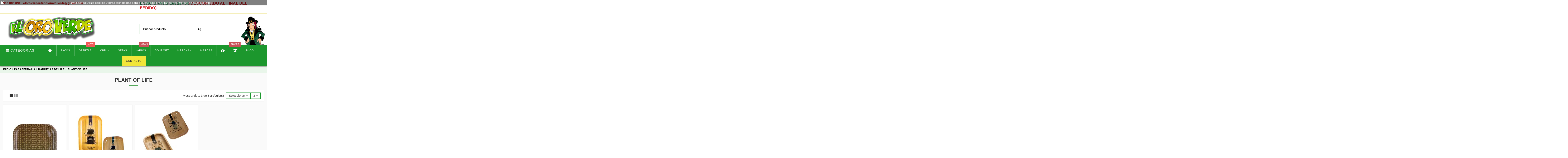

--- FILE ---
content_type: text/html; charset=utf-8
request_url: https://www.eloroverde.com/155-plant-of-life
body_size: 20705
content:
<!doctype html><html lang="es"><head><meta charset="utf-8"><meta http-equiv="x-ua-compatible" content="ie=edge"><title>Bandejas de Liar Plant of Life | Comprar Rolling Trays</title>  <script data-keepinline="true">var ajaxGetProductUrl = '//www.eloroverde.com/module/cdc_googletagmanager/async?obj=cart-action';

/* datalayer */
dataLayer = window.dataLayer || [];
dataLayer.push({"pageCategory":"category","ecommerce":{"currencyCode":"EUR","impressions":[{"name":"BANDEJA LIAR SYMBOLS","id":"3947","reference":"","price":"4.5","brand":"PLANT OF LIFE","category":"PARAFERNALIA/BANDEJAS DE LIAR/PLANT OF LIFE","link":"bandeja-liar-symbols","price_tax_exc":"4.5","wholesale_price":"0","list":"category","position":1},{"name":"BANDEJA LIAR NEW YORK DIESEL","id":"3017-3641","reference":"","price":"4.5","brand":"PLANT OF LIFE","category":"PARAFERNALIA/BANDEJAS DE LIAR/PLANT OF LIFE","variant":"18 x 14 cm","link":"bandeja-liar-new-york-diesel","price_tax_exc":"4.5","wholesale_price":"0","list":"category","position":2},{"name":"BANDEJA LIAR JACK HERER","id":"3015-3639","reference":"","price":"4.5","brand":"PLANT OF LIFE","category":"PARAFERNALIA/BANDEJAS DE LIAR/PLANT OF LIFE","variant":"18 x 14 cm","link":"bandeja-liar-jack-herer","price_tax_exc":"4.5","wholesale_price":"0","list":"category","position":3}]},"userLogged":0,"userId":"guest_749376","google_tag_params":{"ecomm_pagetype":"category","ecomm_category":"PARAFERNALIA/BANDEJAS DE LIAR/PLANT OF LIFE"}});
/* call to GTM Tag */
(function(w,d,s,l,i){w[l]=w[l]||[];w[l].push({'gtm.start':
new Date().getTime(),event:'gtm.js'});var f=d.getElementsByTagName(s)[0],
j=d.createElement(s),dl=l!='dataLayer'?'&l='+l:'';j.async=true;j.src=
'https://www.googletagmanager.com/gtm.js?id='+i+dl;f.parentNode.insertBefore(j,f);
})(window,document,'script','dataLayer','GTM-TGFTJLL');

/* async call to avoid cache system for dynamic data */
dataLayer.push({
  'event': 'datalayer_ready'
});</script> <meta name="description" content="Bandejas de liar Plant of Life&nbsp;"><meta name="keywords" content=""><meta name="robots" content="index,follow"><link rel="canonical" href="https://www.eloroverde.com/155-plant-of-life"><meta content="Bandejas de Liar Plant of Life | Comprar Rolling Trays"/><meta content="https://www.eloroverde.com/155-plant-of-life"/><meta content="El Oro Verde growshop"/><meta content="Bandejas de liar Plant of Life&nbsp;"><meta content="website"><meta content="https://www.eloroverde.com/c/155-category_default/plant-of-life.jpg"><meta content="1003"><meta content="200"><meta name="viewport" content="width=device-width, initial-scale=1"><link rel="icon" type="image/vnd.microsoft.icon" href="https://www.eloroverde.com/img/favicon.ico?1707992726"><link rel="shortcut icon" type="image/x-icon" href="https://www.eloroverde.com/img/favicon.ico?1707992726"><link rel="apple-touch-icon" href="/img/cms/nomo-logo.png"><link rel="icon" sizes="192x192" href="/img/cms/nomo-logo.png"><link rel="stylesheet" href="https://www.eloroverde.com/themes/warehouse/assets/cache/theme-ac9a655506.css" type="text/css" media="all"><link rel="preload" as="font" href="/themes/warehouse/assets/css/font-awesome/fonts/fontawesome-webfont.woff?v=4.7.0" type="font/woff" crossorigin="anonymous"><link rel="preload" as="font" href="/themes/warehouse/assets/css/font-awesome/fonts/fontawesome-webfont.woff2?v=4.7.0" type="font/woff2" crossorigin="anonymous"><link rel="preload stylesheet" as="style" href="/themes/warehouse/assets/css/font-awesome/css/font-awesome-preload.css" type="text/css" crossorigin="anonymous"> <script>var elementorFrontendConfig = {"isEditMode":"","stretchedSectionContainer":"","instagramToken":false,"is_rtl":false,"ajax_csfr_token_url":"https:\/\/www.eloroverde.com\/module\/iqitelementor\/Actions?process=handleCsfrToken&ajax=1"};
        var iqitTheme = {"rm_sticky":"down","rm_breakpoint":0,"op_preloader":"0","cart_style":"floating","cart_confirmation":"modal","h_layout":"2","f_fixed":"1","f_layout":"3","h_absolute":"0","h_sticky":"menu","hw_width":"inherit","mm_content":"accordion","hm_submenu_width":"fullwidth","h_search_type":"box","pl_lazyload":false,"pl_infinity":false,"pl_rollover":false,"pl_crsl_autoplay":true,"pl_slider_ld":4,"pl_slider_d":4,"pl_slider_t":3,"pl_slider_p":1,"pp_thumbs":"leftd","pp_zoom":"modalzoom","pp_image_layout":"carousel","pp_tabs":"tabha","pl_grid_qty":false};
        var iqitcountdown_days = "d.";
        var iqitextendedproduct = {"speed":"70","hook":"modal"};
        var iqitfdc_from = 45;
        var iqitmegamenu = {"sticky":"false","containerSelector":"#wrapper > .container"};
        var iqitreviews = [];
        var iqitwishlist = {"nbProducts":0};
        var lineven_rlp = {"datas":{"refresh_mode":"NOTHING","refresh_delay":"300","partners_reviews_module":false,"partners_reviews_module_grade_url":""},"id":"179","name":"relatedproducts","is_test_mode":0,"ajax":[],"urls":{"service_dispatcher_url":"https:\/\/www.eloroverde.com\/module\/relatedproducts\/servicedispatcher","service_dispatcher_ssl_url":"https:\/\/www.eloroverde.com\/module\/relatedproducts\/servicedispatcher","short_url":"modules\/relatedproducts\/","base_url":"\/modules\/relatedproducts\/","css_url":"\/modules\/relatedproducts\/views\/css\/","cart_url":"https:\/\/www.eloroverde.com\/carrito?action=show","order_url":"https:\/\/www.eloroverde.com\/pedido"}};
        var prestashop = {"cart":{"products":[],"totals":{"total":{"type":"total","label":"Total","amount":0,"value":"0,00\u00a0\u20ac"},"total_including_tax":{"type":"total","label":"Total (impuestos incl.)","amount":0,"value":"0,00\u00a0\u20ac"},"total_excluding_tax":{"type":"total","label":"Total (impuestos excl.)","amount":0,"value":"0,00\u00a0\u20ac"}},"subtotals":{"products":{"type":"products","label":"Subtotal","amount":0,"value":"0,00\u00a0\u20ac"},"discounts":null,"shipping":{"type":"shipping","label":"Transporte","amount":0,"value":""},"tax":null},"products_count":0,"summary_string":"0 art\u00edculos","vouchers":{"allowed":1,"added":[]},"discounts":[],"minimalPurchase":20,"minimalPurchaseRequired":"Se necesita una compra m\u00ednima total de 20,00\u00a0\u20ac (impuestos exc.) para validar tu pedido. En este momento el valor total de tu carrito es de 0,00\u00a0\u20ac (impuestos exc.)."},"currency":{"id":2,"name":"Euro","iso_code":"EUR","iso_code_num":"978","sign":"\u20ac"},"customer":{"lastname":null,"firstname":null,"email":null,"birthday":null,"newsletter":null,"newsletter_date_add":null,"optin":null,"website":null,"company":null,"siret":null,"ape":null,"is_logged":false,"gender":{"type":null,"name":null},"addresses":[]},"language":{"name":"Espa\u00f1ol (Spanish)","iso_code":"es","locale":"es-ES","language_code":"es-es","is_rtl":"0","date_format_lite":"d\/m\/Y","date_format_full":"d\/m\/Y H:i:s","id":1},"page":{"title":"","canonical":"https:\/\/www.eloroverde.com\/155-plant-of-life","meta":{"title":"Bandejas de Liar Plant of Life | Comprar Rolling Trays","description":"Bandejas de liar Plant of Life\u00a0","keywords":"","robots":"index"},"page_name":"category","body_classes":{"lang-es":true,"lang-rtl":false,"country-ES":true,"currency-EUR":true,"layout-full-width":true,"page-category":true,"tax-display-enabled":true,"category-id-155":true,"category-PLANT OF LIFE":true,"category-id-parent-66":true,"category-depth-level-4":true},"admin_notifications":[]},"shop":{"name":"El Oro Verde growshop","logo":"https:\/\/www.eloroverde.com\/img\/logo-1707992726.jpg","stores_icon":"https:\/\/www.eloroverde.com\/img\/logo_stores.png","favicon":"https:\/\/www.eloroverde.com\/img\/favicon.ico"},"urls":{"base_url":"https:\/\/www.eloroverde.com\/","current_url":"https:\/\/www.eloroverde.com\/155-plant-of-life","shop_domain_url":"https:\/\/www.eloroverde.com","img_ps_url":"https:\/\/www.eloroverde.com\/img\/","img_cat_url":"https:\/\/www.eloroverde.com\/img\/c\/","img_lang_url":"https:\/\/www.eloroverde.com\/img\/l\/","img_prod_url":"https:\/\/www.eloroverde.com\/img\/p\/","img_manu_url":"https:\/\/www.eloroverde.com\/img\/m\/","img_sup_url":"https:\/\/www.eloroverde.com\/img\/su\/","img_ship_url":"https:\/\/www.eloroverde.com\/img\/s\/","img_store_url":"https:\/\/www.eloroverde.com\/img\/st\/","img_col_url":"https:\/\/www.eloroverde.com\/img\/co\/","img_url":"https:\/\/www.eloroverde.com\/themes\/warehouse\/assets\/img\/","css_url":"https:\/\/www.eloroverde.com\/themes\/warehouse\/assets\/css\/","js_url":"https:\/\/www.eloroverde.com\/themes\/warehouse\/assets\/js\/","pic_url":"https:\/\/www.eloroverde.com\/upload\/","pages":{"address":"https:\/\/www.eloroverde.com\/direccion","addresses":"https:\/\/www.eloroverde.com\/direcciones","authentication":"https:\/\/www.eloroverde.com\/iniciar-sesion","cart":"https:\/\/www.eloroverde.com\/carrito","category":"https:\/\/www.eloroverde.com\/index.php?controller=category","cms":"https:\/\/www.eloroverde.com\/index.php?controller=cms","contact":"https:\/\/www.eloroverde.com\/contactanos","discount":"https:\/\/www.eloroverde.com\/descuento","guest_tracking":"https:\/\/www.eloroverde.com\/seguimiento-pedido-invitado","history":"https:\/\/www.eloroverde.com\/historial-pedidos","identity":"https:\/\/www.eloroverde.com\/identidad","index":"https:\/\/www.eloroverde.com\/","my_account":"https:\/\/www.eloroverde.com\/mi-cuenta","order_confirmation":"https:\/\/www.eloroverde.com\/confirmacion-pedido","order_detail":"https:\/\/www.eloroverde.com\/index.php?controller=order-detail","order_follow":"https:\/\/www.eloroverde.com\/orden-siguiente","order":"https:\/\/www.eloroverde.com\/pedido","order_return":"https:\/\/www.eloroverde.com\/index.php?controller=order-return","order_slip":"https:\/\/www.eloroverde.com\/facturas-abono","pagenotfound":"https:\/\/www.eloroverde.com\/pagina-no-encontrada","password":"https:\/\/www.eloroverde.com\/recuperar-contrasena","pdf_invoice":"https:\/\/www.eloroverde.com\/index.php?controller=pdf-invoice","pdf_order_return":"https:\/\/www.eloroverde.com\/index.php?controller=pdf-order-return","pdf_order_slip":"https:\/\/www.eloroverde.com\/index.php?controller=pdf-order-slip","prices_drop":"https:\/\/www.eloroverde.com\/promociones-especiales","product":"https:\/\/www.eloroverde.com\/index.php?controller=product","search":"https:\/\/www.eloroverde.com\/buscar","sitemap":"https:\/\/www.eloroverde.com\/mapa-del-sitio","stores":"https:\/\/www.eloroverde.com\/tiendas","supplier":"https:\/\/www.eloroverde.com\/index.php?controller=supplier","register":"https:\/\/www.eloroverde.com\/iniciar-sesion?create_account=1","order_login":"https:\/\/www.eloroverde.com\/pedido?login=1"},"alternative_langs":[],"theme_assets":"\/themes\/warehouse\/assets\/","actions":{"logout":"https:\/\/www.eloroverde.com\/?mylogout="},"no_picture_image":{"bySize":{"small_default":{"url":"https:\/\/www.eloroverde.com\/img\/p\/es-default-small_default.jpg","width":98,"height":127},"cart_default":{"url":"https:\/\/www.eloroverde.com\/img\/p\/es-default-cart_default.jpg","width":125,"height":162},"thumb":{"url":"https:\/\/www.eloroverde.com\/img\/p\/es-default-thumb.jpg","width":125,"height":180},"home_default":{"url":"https:\/\/www.eloroverde.com\/img\/p\/es-default-home_default.jpg","width":236,"height":305},"large_default":{"url":"https:\/\/www.eloroverde.com\/img\/p\/es-default-large_default.jpg","width":381,"height":492},"medium_default":{"url":"https:\/\/www.eloroverde.com\/img\/p\/es-default-medium_default.jpg","width":452,"height":584},"thickbox_default":{"url":"https:\/\/www.eloroverde.com\/img\/p\/es-default-thickbox_default.jpg","width":1100,"height":1422}},"small":{"url":"https:\/\/www.eloroverde.com\/img\/p\/es-default-small_default.jpg","width":98,"height":127},"medium":{"url":"https:\/\/www.eloroverde.com\/img\/p\/es-default-home_default.jpg","width":236,"height":305},"large":{"url":"https:\/\/www.eloroverde.com\/img\/p\/es-default-thickbox_default.jpg","width":1100,"height":1422},"legend":""}},"configuration":{"display_taxes_label":true,"display_prices_tax_incl":true,"is_catalog":false,"show_prices":true,"opt_in":{"partner":false},"quantity_discount":{"type":"discount","label":"Descuento unitario"},"voucher_enabled":1,"return_enabled":0},"field_required":[],"breadcrumb":{"links":[{"title":"INICIO","url":"https:\/\/www.eloroverde.com\/"},{"title":"PARAFERNALIA","url":"https:\/\/www.eloroverde.com\/15-parafernalia-fumador"},{"title":"BANDEJAS DE LIAR","url":"https:\/\/www.eloroverde.com\/66-bandejas-liar"},{"title":"PLANT OF LIFE","url":"https:\/\/www.eloroverde.com\/155-plant-of-life"}],"count":4},"link":{"protocol_link":"https:\/\/","protocol_content":"https:\/\/"},"time":1769606960,"static_token":"c6e517515ed2d41c6e4324da95fdbe0f","token":"82bf7c9e724b1965b1252b348c708631","debug":true};
        var psemailsubscription_subscription = "https:\/\/www.eloroverde.com\/module\/ps_emailsubscription\/subscription";</script>  <script>function setcook() {
        var nazwa = 'cookie_ue';
        var wartosc = '1';
        var expire = new Date();
        expire.setMonth(expire.getMonth() + 12);
        document.cookie = nazwa + "=" + escape(wartosc) + ";path=/;" + ((expire == null) ? "" : ("; expires=" + expire.toGMTString()))
    }

    
        
        function closeUeNotify() {
            $('#cookieNotice').fadeOut(1500);
            setcook();
        }</script> <style>.closeFontAwesome:before {
        content: "\f00d";
        font-family: "FontAwesome";
        display: inline-block;
        font-size: 23px;
        line-height: 23px;
        color: #FFFFFF;
        padding-right: 15px;
        cursor: pointer;
    }

    .closeButtonNormal {
         display: block; 
        text-align: center;
        padding: 2px 5px;
        border-radius: 2px;
        color: #6EFF19;
        background: #26FF17;
        cursor: pointer;
    }

    #cookieNotice p {
        margin: 0px;
        padding: 0px;
    }


    #cookieNoticeContent {
        
                
    }</style><link href="//maxcdn.bootstrapcdn.com/font-awesome/4.6.3/css/font-awesome.min.css" rel="stylesheet" type="text/css"/><div id="cookieNotice" style=" width: 100%; position: fixed; top:0px; box-shadow: 0 0 10px 0 #FFFFFF; background: #000000; z-index: 9999; font-size: 14px; line-height: 1.3em; font-family: arial; left: 0px; text-align:center; color:#FFF; opacity: 0.5 "><div id="cookieNoticeContent" style="position:relative; margin:auto; width:100%; display:block;"><table style="width:100%;"><tr><td style="width:80px; vertical-align:middle; padding-right:20px; text-align:left;"> <span class="closeFontAwesome" onclick="closeUeNotify()"></span></td><td style="text-align:center;"><p>Esta tienda utiliza cookies y otras tecnologías para que podamos mejorar su experiencia en nuestros sitios.</p></td></tr><tr></tr></table></div></div> <script type="text/javascript">var sp_link_base ='https://www.eloroverde.com';</script> <script type="text/javascript">function renderDataAjax(jsonData)
{
    for (var key in jsonData) {
	    if(key=='java_script')
        {
            $('body').append(jsonData[key]);
        }
        else
            if($('#ets_speed_dy_'+key).length)
              $('#ets_speed_dy_'+key).replaceWith(jsonData[key]);  
    }
    if($('#header .shopping_cart').length && $('#header .cart_block').length)
    {
        var shopping_cart = new HoverWatcher('#header .shopping_cart');
        var cart_block = new HoverWatcher('#header .cart_block');
        $("#header .shopping_cart a:first").live("hover",
            function(){
    			if (ajaxCart.nb_total_products > 0 || parseInt($('.ajax_cart_quantity').html()) > 0)
    				$("#header .cart_block").stop(true, true).slideDown(450);
    		},
    		function(){
    			setTimeout(function(){
    				if (!shopping_cart.isHoveringOver() && !cart_block.isHoveringOver())
    					$("#header .cart_block").stop(true, true).slideUp(450);
    			}, 200);
    		}
        );
    }
    if(jsonData['custom_js'])
        $('head').append('<script src="'+sp_link_base+'/modules/ets_superspeed/views/js/script_custom.js"></javascript');
}</script> <style>.layered_filter_ul .radio,.layered_filter_ul .checkbox {
    display: inline-block;
}
.ets_speed_dynamic_hook .cart-products-count{
    display:none!important;
}
.ets_speed_dynamic_hook .ajax_cart_quantity ,.ets_speed_dynamic_hook .ajax_cart_product_txt,.ets_speed_dynamic_hook .ajax_cart_product_txt_s{
    display:none!important;
}
.ets_speed_dynamic_hook .shopping_cart > a:first-child:after {
    display:none!important;
}</style></head><body id="category" class="lang-es country-es currency-eur layout-full-width page-category tax-display-enabled category-id-155 category-plant-of-life category-id-parent-66 category-depth-level-4 body-desktop-header-style-w-2"><noscript><iframe src="https://www.googletagmanager.com/ns.html?id=GTM-TGFTJLL" height="0" width="0" style="display:none;visibility:hidden"></iframe></noscript><main id="main-page-content" ><header id="header" class="desktop-header-style-w-2"><div class="header-banner"></div><nav class="header-nav"><div class="container"><div class="row justify-content-between"><div class="col col-auto col-md left-nav"><div id="iqithtmlandbanners-block-8" class="d-inline-block"><div class="rte-content d-inline-block"><p><span style="color:#d21818;letter-spacing:0.3px;"><strong>968 885 031 | eloroverdeatencionalcliente@gmail</strong></span><span style="color:#d21818;"><span style="letter-spacing:0.3px;"><b>.com</b></span></span></p></div></div></div><div class="col col-auto center-nav text-center"></div><div class="col col-auto col-md right-nav text-right"><div id="iqithtmlandbanners-block-20" class="d-inline-block"><div class="rte-content d-inline-block"><h5 style="text-align:left;"><span style="color:#218e53;"><strong>ENVIO GRATIS </strong>desde<strong> 45€</strong></span><strong style="color:#d0121a;">(</strong><strong style="color:#d0121a;">DESCONTADO AL FINAL DEL PEDIDO)</strong></h5></div></div></div></div></div> </nav><div id="desktop-header" class="desktop-header-style-2"><div class="header-top"><div id="desktop-header-container" class="container"><div class="row align-items-center"><div class="col col-auto col-header-left"><div id="desktop_logo"> <a href="https://www.eloroverde.com/"> <img class="logo img-fluid" src="https://www.eloroverde.com/img/logo-1707992726.jpg" srcset="/img/cms/logo-retina-mobile.png 2x" alt="El Oro Verde growshop" width="469" height="124" > </a></div></div><div class="col col-header-center"><div id="search_widget" class="search-widget" data-search-controller-url="https://www.eloroverde.com/module/iqitsearch/searchiqit"><form method="get" action="https://www.eloroverde.com/module/iqitsearch/searchiqit"><div class="input-group"> <input type="text" name="s" value="" data-all-text="Mostrar todos los resultados" data-blog-text="Blog post" data-product-text="Producto" data-brands-text="Marca" autocomplete="off" autocorrect="off" autocapitalize="off" spellcheck="false" placeholder="Buscar producto" class="form-control form-search-control" /> <button type="submit" class="search-btn"> <i class="fa fa-search"></i> </button></div></form></div></div><div class="col col-auto col-header-right"><div class="row no-gutters justify-content-end"><div id="header-user-btn" class="col col-auto header-btn-w header-user-btn-w"> <a href="https://www.eloroverde.com/mi-cuenta" title="Accede a tu cuenta de cliente" rel="nofollow" class="header-btn header-user-btn"> <i class="fa fa-user fa-fw icon" aria-hidden="true"></i> <span class="title">Iniciar sesión</span> </a></div><div id="ps-shoppingcart-wrapper" class="col col-auto"><div id="ps-shoppingcart" class="header-btn-w header-cart-btn-w ps-shoppingcart dropdown"><div id="blockcart" class="blockcart cart-preview" data-refresh-url="//www.eloroverde.com/module/ps_shoppingcart/ajax"> <a id="cart-toogle" class="cart-toogle header-btn header-cart-btn" data-toggle="dropdown" data-display="static"> <i class="fa fa-shopping-bag fa-fw icon" aria-hidden="true"><span class="cart-products-count-btn d-none">0</span></i> <span class="info-wrapper"> <span class="title">Carrito</span> <span class="cart-toggle-details"> <span class="text-faded cart-separator"> / </span> Vacío </span> </span> </a><div id="_desktop_blockcart-content" class="dropdown-menu-custom dropdown-menu"><div id="blockcart-content" class="blockcart-content" ><div class="cart-title"> <span class="modal-title">Tu carrito</span> <button type="button" id="js-cart-close" class="close"> <span>×</span> </button><hr></div> <span class="no-items">No hay más artículos en tu carrito</span></div></div></div></div></div></div></div><div class="col-12"><div class="row"></div></div></div></div></div><div class="container iqit-megamenu-container"><div id="iqitmegamenu-wrapper" class="iqitmegamenu-wrapper iqitmegamenu-all"><div class="container container-iqitmegamenu"><div id="iqitmegamenu-horizontal" class="iqitmegamenu clearfix" role="navigation"><div class="cbp-vertical-on-top"> <nav id="cbp-hrmenu1" class="cbp-hrmenu iqitmegamenu-all cbp-vertical "><div class="cbp-vertical-title"><i class="fa fa-bars cbp-iconbars"></i> <span class="cbp-vertical-title-text">CATEGORIAS</span></div><ul id="cbp-hrmenu1-ul"><li id="cbp-hrmenu-tab-24" class="cbp-hrmenu-tab cbp-hrmenu-tab-24 "> <a href="/nuevos-productos" onclick="" > <span>NOVEDADES</span> </a></li><li id="cbp-hrmenu-tab-10" class="cbp-hrmenu-tab cbp-hrmenu-tab-10 "> <a href="https://www.eloroverde.com/15-parafernalia-fumador" onclick="" > <span>PARAFERNALIA</span> <i class="fa fa-angle-right cbp-submenu-aindicator"></i> </a><div class="cbp-hrsub-wrapper"><div class="cbp-hrsub col-3"><div class="cbp-hrsub-inner"><div class="row menu_row menu-element first_rows menu-element-id-1"><div class="col-12 cbp-menu-column cbp-menu-element menu-element-id-2 "><div class="cbp-menu-column-inner"><ul class="cbp-links cbp-category-tree"><li ><div class="cbp-category-link-w"> <a href="https://www.eloroverde.com/66-bandejas-liar">BANDEJAS DE LIAR</a></div></li></ul></div></div><div class="col-12 cbp-menu-column cbp-menu-element menu-element-id-20 "><div class="cbp-menu-column-inner"><ul class="cbp-links cbp-category-tree"><li ><div class="cbp-category-link-w"> <a href="https://www.eloroverde.com/69-papel-de-liar-fumar">PAPEL DE LIAR</a></div></li></ul></div></div><div class="col-12 cbp-menu-column cbp-menu-element menu-element-id-4 "><div class="cbp-menu-column-inner"><ul class="cbp-links cbp-category-tree"><li ><div class="cbp-category-link-w"> <a href="https://www.eloroverde.com/102-papel-sabores">PAPEL SABORES</a></div></li></ul></div></div><div class="col-12 cbp-menu-column cbp-menu-element menu-element-id-6 "><div class="cbp-menu-column-inner"><ul class="cbp-links cbp-category-tree"><li ><div class="cbp-category-link-w"> <a href="https://www.eloroverde.com/107-boquillas-filtros">BOQUILLAS / FILTROS</a></div></li></ul></div></div><div class="col-12 cbp-menu-column cbp-menu-element menu-element-id-5 "><div class="cbp-menu-column-inner"><ul class="cbp-links cbp-category-tree"><li ><div class="cbp-category-link-w"> <a href="https://www.eloroverde.com/123-conos-enrollados">CONOS ENROLLADOS</a></div></li></ul></div></div><div class="col-12 cbp-menu-column cbp-menu-element menu-element-id-7 "><div class="cbp-menu-column-inner"><ul class="cbp-links cbp-category-tree"><li ><div class="cbp-category-link-w"> <a href="https://www.eloroverde.com/99-blunt-cyclones-papel-cigarro">CYCLONES / BLUNT</a></div></li></ul></div></div><div class="col-12 cbp-menu-column cbp-menu-element menu-element-id-8 "><div class="cbp-menu-column-inner"><ul class="cbp-links cbp-category-tree"><li ><div class="cbp-category-link-w"> <a href="https://www.eloroverde.com/72-grinders">GRINDERS</a></div></li></ul></div></div><div class="col-12 cbp-menu-column cbp-menu-element menu-element-id-10 "><div class="cbp-menu-column-inner"><ul class="cbp-links cbp-category-tree"><li ><div class="cbp-category-link-w"> <a href="https://www.eloroverde.com/70-mecheros">MECHEROS</a></div></li></ul></div></div><div class="col-12 cbp-menu-column cbp-menu-element menu-element-id-11 "><div class="cbp-menu-column-inner"><ul class="cbp-links cbp-category-tree"><li ><div class="cbp-category-link-w"> <a href="https://www.eloroverde.com/67-ceniceros-originales">CENICEROS</a></div></li></ul></div></div><div class="col-12 cbp-menu-column cbp-menu-element menu-element-id-16 "><div class="cbp-menu-column-inner"><ul class="cbp-links cbp-category-tree"><li ><div class="cbp-category-link-w"> <a href="https://www.eloroverde.com/77-ocultacion">OCULTACION</a></div></li></ul></div></div><div class="col-12 cbp-menu-column cbp-menu-element menu-element-id-15 "><div class="cbp-menu-column-inner"><ul class="cbp-links cbp-category-tree"><li ><div class="cbp-category-link-w"> <a href="https://www.eloroverde.com/101-bho">BHO</a></div></li></ul></div></div><div class="col-12 cbp-menu-column cbp-menu-element menu-element-id-14 "><div class="cbp-menu-column-inner"><ul class="cbp-links cbp-category-tree"><li ><div class="cbp-category-link-w"> <a href="https://www.eloroverde.com/100-cachimbas">CACHIMBAS</a></div></li></ul></div></div><div class="col-12 cbp-menu-column cbp-menu-element menu-element-id-13 "><div class="cbp-menu-column-inner"><ul class="cbp-links cbp-category-tree"><li ><div class="cbp-category-link-w"> <a href="https://www.eloroverde.com/68-bong">BONG</a></div></li></ul></div></div><div class="col-12 cbp-menu-column cbp-menu-element menu-element-id-12 "><div class="cbp-menu-column-inner"><ul class="cbp-links cbp-category-tree"><li ><div class="cbp-category-link-w"> <a href="https://www.eloroverde.com/139-pipas-de-fumar">PIPAS</a></div></li></ul></div></div><div class="col-12 cbp-menu-column cbp-menu-element menu-element-id-19 "><div class="cbp-menu-column-inner"><ul class="cbp-links cbp-category-tree"><li ><div class="cbp-category-link-w"> <a href="https://www.eloroverde.com/71-click-clack">CLICK CLACK</a></div></li></ul></div></div><div class="col-12 cbp-menu-column cbp-menu-element menu-element-id-17 "><div class="cbp-menu-column-inner"><ul class="cbp-links cbp-category-tree"><li ><div class="cbp-category-link-w"> <a href="https://www.eloroverde.com/103-incienso">INCIENSO</a></div></li></ul></div></div><div class="col-12 cbp-menu-column cbp-menu-element menu-element-id-18 "><div class="cbp-menu-column-inner"><ul class="cbp-links cbp-category-tree"><li ><div class="cbp-category-link-w"> <a href="https://www.eloroverde.com/110-sniffer">SNIFFER</a></div></li></ul></div></div></div></div></div></div></li><li id="cbp-hrmenu-tab-8" class="cbp-hrmenu-tab cbp-hrmenu-tab-8 "> <a href="https://www.eloroverde.com/12-semillas-marihuana" onclick="" > <span>SEMILLAS</span> <i class="fa fa-angle-right cbp-submenu-aindicator"></i> </a><div class="cbp-hrsub-wrapper"><div class="cbp-hrsub col-3"><div class="cbp-hrsub-inner"><div class="row menu_row menu-element first_rows menu-element-id-1"><div class="col-12 cbp-menu-column cbp-menu-element menu-element-id-6 "><div class="cbp-menu-column-inner"><ul class="cbp-links cbp-valinks cbp-valinks-vertical"><li><a href="https://www.eloroverde.com/20-semillas-auto-florecientes" >AUTO FLORECIENTES</a></li></ul></div></div><div class="col-12 cbp-menu-column cbp-menu-element menu-element-id-7 "><div class="cbp-menu-column-inner"><ul class="cbp-links cbp-valinks cbp-valinks-vertical"><li><a href="https://www.eloroverde.com/25-semillas-feminizadas" >SEMILLAS FEMINIZADAS</a></li></ul></div></div><div class="col-12 cbp-menu-column cbp-menu-element menu-element-id-5 "><div class="cbp-menu-column-inner"><ul class="cbp-links cbp-valinks cbp-valinks-vertical"><li><a href="https://www.eloroverde.com/105-semillas-medicinal-cbd" >SEMILLAS MEDICINAL CBD</a></li></ul></div></div></div></div></div></div></li><li id="cbp-hrmenu-tab-9" class="cbp-hrmenu-tab cbp-hrmenu-tab-9 "> <a href="https://www.eloroverde.com/13-cultivo-interior" onclick="" > <span>CULTIVO</span> <i class="fa fa-angle-right cbp-submenu-aindicator"></i> </a><div class="cbp-hrsub-wrapper"><div class="cbp-hrsub col-2"><div class="cbp-hrsub-inner"><div class="row menu_row menu-element first_rows menu-element-id-1"><div class="col-12 cbp-menu-column cbp-menu-element menu-element-id-7 "><div class="cbp-menu-column-inner"><ul class="cbp-links cbp-category-tree"><li ><div class="cbp-category-link-w"> <a href="https://www.eloroverde.com/14-interior">INTERIOR</a></div></li></ul><div class="row menu_row menu-element menu-element-id-10"><div class="col-12 cbp-menu-column cbp-menu-element menu-element-id-11 "><div class="cbp-menu-column-inner"><ul class="cbp-links cbp-category-tree"><li ><div class="cbp-category-link-w"> <a href="https://www.eloroverde.com/39-cosecha">COSECHA</a></div></li></ul></div></div><div class="col-12 cbp-menu-column cbp-menu-element menu-element-id-12 "><div class="cbp-menu-column-inner"><ul class="cbp-links cbp-category-tree"><li ><div class="cbp-category-link-w"> <a href="https://www.eloroverde.com/46-abonos">ABONOS</a></div></li></ul></div></div><div class="col-12 cbp-menu-column cbp-menu-element menu-element-id-13 "><div class="cbp-menu-column-inner"><ul class="cbp-links cbp-category-tree"><li ><div class="cbp-category-link-w"> <a href="https://www.eloroverde.com/52-iluminacion">ILUMINACION</a></div></li></ul></div></div><div class="col-12 cbp-menu-column cbp-menu-element menu-element-id-14 "><div class="cbp-menu-column-inner"><ul class="cbp-links cbp-category-tree"><li ><div class="cbp-category-link-w"> <a href="https://www.eloroverde.com/53-ventilacion">VENTILACION</a></div></li></ul></div></div><div class="col-12 cbp-menu-column cbp-menu-element menu-element-id-15 "><div class="cbp-menu-column-inner"><ul class="cbp-links cbp-category-tree"><li ><div class="cbp-category-link-w"> <a href="https://www.eloroverde.com/38-macetas">MACETAS</a></div></li></ul></div></div><div class="col-12 cbp-menu-column cbp-menu-element menu-element-id-16 "><div class="cbp-menu-column-inner"><ul class="cbp-links cbp-category-tree"><li ><div class="cbp-category-link-w"> <a href="https://www.eloroverde.com/134-sustratos-de-cultivo">SUSTRATOS</a></div></li></ul></div></div></div></div></div></div></div></div></div></li><li id="cbp-hrmenu-tab-29" class="cbp-hrmenu-tab cbp-hrmenu-tab-29 "> <a href="https://www.eloroverde.com/121-limpiadores-toxinas-orina" onclick="" > <span>LIMPIADORES TOXINAS</span> </a></li><li id="cbp-hrmenu-tab-19" class="cbp-hrmenu-tab cbp-hrmenu-tab-19 "> <a href="https://www.eloroverde.com/16-vaporizadores" onclick="" > <span>VAPORIZADORES</span> </a></li><li id="cbp-hrmenu-tab-11" class="cbp-hrmenu-tab cbp-hrmenu-tab-11 "> <a href="https://www.eloroverde.com/111-otras-cosas-accesorios" onclick="" > <span>OTRAS COSAS</span> </a></li><li id="cbp-hrmenu-tab-37" class="cbp-hrmenu-tab cbp-hrmenu-tab-37 "> <a href="https://www.eloroverde.com/260-OUTLET" onclick="" > <span>OULET</span> </a></li></ul> </nav></div> <nav id="cbp-hrmenu" class="cbp-hrmenu cbp-horizontal cbp-hrsub-narrow"><ul><li id="cbp-hrmenu-tab-1" class="cbp-hrmenu-tab cbp-hrmenu-tab-1 cbp-onlyicon "> <a href="https://www.eloroverde.com/" class="nav-link" ><span class="cbp-tab-title"> <i class="icon fa fa-home cbp-mainlink-icon"></i> </span> </a></li><li id="cbp-hrmenu-tab-2" class="cbp-hrmenu-tab cbp-hrmenu-tab-2 "> <a href="https://www.eloroverde.com/75-packs-el-oro-verde" class="nav-link" ><span class="cbp-tab-title"> PACKS</span> </a></li><li id="cbp-hrmenu-tab-13" class="cbp-hrmenu-tab cbp-hrmenu-tab-13 "> <a href="/promociones-especiales" class="nav-link" ><span class="cbp-tab-title"> OFERTAS</span> <span class="label cbp-legend cbp-legend-main"> HOT! </span> </a></li><li id="cbp-hrmenu-tab-14" class="cbp-hrmenu-tab cbp-hrmenu-tab-14 cbp-has-submeu"> <a href="https://www.eloroverde.com/82-productos-con-cbd" class="nav-link" ><span class="cbp-tab-title"> CBD <i class="fa fa-angle-down cbp-submenu-aindicator"></i></span> </a><div class="cbp-hrsub col-2"><div class="cbp-hrsub-inner"><div class="container iqitmegamenu-submenu-container"><div class="row menu_row menu-element first_rows menu-element-id-1"><div class="col-12 cbp-menu-column cbp-menu-element menu-element-id-4 "><div class="cbp-menu-column-inner"><ul class="cbp-links cbp-category-tree"><li ><div class="cbp-category-link-w"> <a href="https://www.eloroverde.com/122-flores-canamo">FLORES CAÑAMO</a></div></li></ul></div></div><div class="col-12 cbp-menu-column cbp-menu-element menu-element-id-3 "><div class="cbp-menu-column-inner"><ul class="cbp-links cbp-category-tree"><li ><div class="cbp-category-link-w"> <a href="https://www.eloroverde.com/95-cbd-solido">CBD SOLIDO</a></div></li></ul></div></div><div class="col-12 cbp-menu-column cbp-menu-element menu-element-id-6 "><div class="cbp-menu-column-inner"><ul class="cbp-links cbp-category-tree"><li ><div class="cbp-category-link-w"> <a href="https://www.eloroverde.com/106-e-liquid">E-LIQUID CBD</a></div></li></ul></div></div><div class="col-12 cbp-menu-column cbp-menu-element menu-element-id-2 "><div class="cbp-menu-column-inner"><ul class="cbp-links cbp-category-tree"><li ><div class="cbp-category-link-w"> <a href="https://www.eloroverde.com/104-cbd-cosmeticos">COSMETICA</a></div></li></ul></div></div><div class="col-12 cbp-menu-column cbp-menu-element menu-element-id-12 "><div class="cbp-menu-column-inner"><ul class="cbp-links cbp-category-tree"><li ><div class="cbp-category-link-w"> <a href="https://www.eloroverde.com/94-aceite-cbd">ACEITE CBD</a></div></li></ul></div></div></div></div></div></div></li><li id="cbp-hrmenu-tab-21" class="cbp-hrmenu-tab cbp-hrmenu-tab-21 "> <a href="https://www.eloroverde.com/89-setas-de-la-risa" class="nav-link" ><span class="cbp-tab-title"> SETAS</span> </a></li><li id="cbp-hrmenu-tab-30" class="cbp-hrmenu-tab cbp-hrmenu-tab-30 "> <a href="https://www.eloroverde.com/111-otras-cosas-accesorios" class="nav-link" ><span class="cbp-tab-title"> VARIOS</span> <span class="label cbp-legend cbp-legend-main"> NEWS </span> </a></li><li id="cbp-hrmenu-tab-15" class="cbp-hrmenu-tab cbp-hrmenu-tab-15 "> <a href="https://www.eloroverde.com/79-alimentos-gourmet" class="nav-link" ><span class="cbp-tab-title"> GOURMET</span> </a></li><li id="cbp-hrmenu-tab-16" class="cbp-hrmenu-tab cbp-hrmenu-tab-16 "> <a href="https://www.eloroverde.com/81-merchandising" class="nav-link" ><span class="cbp-tab-title"> MERCHAN</span> </a></li><li id="cbp-hrmenu-tab-22" class="cbp-hrmenu-tab cbp-hrmenu-tab-22 "> <a href="https://www.eloroverde.com/marcas" class="nav-link" ><span class="cbp-tab-title"> MARCAS</span> </a></li><li id="cbp-hrmenu-tab-31" class="cbp-hrmenu-tab cbp-hrmenu-tab-31 cbp-onlyicon "> <a href="/tarjetas-regalo" class="nav-link" ><span class="cbp-tab-title"> <i class="icon fa fa-gift cbp-mainlink-icon"></i> </span> </a></li><li id="cbp-hrmenu-tab-32" class="cbp-hrmenu-tab cbp-hrmenu-tab-32 cbp-onlyicon "> <a href="/tiendas" class="nav-link" target="_blank" rel="noopener noreferrer" ><span class="cbp-tab-title"> <img src="/img/cms/cms/shop-icon.png" alt="TIENDAS" class="cbp-mainlink-iicon" /></span> <span class="label cbp-legend cbp-legend-main"> SHOPS </span> </a></li><li id="cbp-hrmenu-tab-34" class="cbp-hrmenu-tab cbp-hrmenu-tab-34 "> <a href="/blog" class="nav-link" ><span class="cbp-tab-title"> BLOG</span> </a></li><li id="cbp-hrmenu-tab-20" class="cbp-hrmenu-tab cbp-hrmenu-tab-20 "> <a href="/contactanos" class="nav-link" ><span class="cbp-tab-title"> CONTACTO</span> </a></li></ul> </nav></div></div><div id="sticky-cart-wrapper"></div></div><div id="_desktop_iqitmegamenu-mobile"><div id="iqitmegamenu-mobile" class="mobile-menu js-mobile-menu h-100 d-flex flex-column"><div class="mm-panel__header mobile-menu__header-wrapper px-2 py-2"><div class="mobile-menu__header js-mobile-menu__header"><button type="button" class="mobile-menu__back-btn js-mobile-menu__back-btn btn"> <span aria-hidden="true" class="fa fa-angle-left align-middle mr-4"></span> <span class="mobile-menu__title js-mobile-menu__title paragraph-p1 align-middle"></span> </button></div> <button type="button" class="btn btn-icon mobile-menu__close js-mobile-menu__close" aria-label="Close" data-toggle="dropdown"> <span aria-hidden="true" class="fa fa-times"></span> </button></div><div class="position-relative mobile-menu__content flex-grow-1 mx-c16 my-c24 "><ul class="position-absolute h-100 w-100 m-0 mm-panel__scroller mobile-menu__scroller px-4 py-4"><li class="mobile-menu__above-content"></li><li class="mobile-menu__tab d-flex flex-wrap js-mobile-menu__tab"><a href="https://www.eloroverde.com/" class="flex-fill mobile-menu__link ">INICIO</a></li><li class="mobile-menu__tab d-flex flex-wrap js-mobile-menu__tab"><a href="/promociones-especiales" class="flex-fill mobile-menu__link ">OFERTAS</a></li><li class="mobile-menu__tab d-flex flex-wrap js-mobile-menu__tab"><a href="https://www.eloroverde.com/marcas" class="flex-fill mobile-menu__link ">BUSCA POR MARCA</a></li><li class="mobile-menu__tab d-flex flex-wrap js-mobile-menu__tab"><a href="/nuevos-productos" class="flex-fill mobile-menu__link ">NOVEDADES</a></li><li class="mobile-menu__tab d-flex flex-wrap js-mobile-menu__tab"><a href="https://www.eloroverde.com/75-packs-el-oro-verde" class="flex-fill mobile-menu__link ">PACKS EL ORO VERDE</a></li><li class="mobile-menu__tab d-flex flex-wrap js-mobile-menu__tab"><a href="https://www.eloroverde.com/15-parafernalia-fumador" class="flex-fill mobile-menu__link js-mobile-menu__link-accordion--has-submenu ">PARAFERNALIA</a><span class="mobile-menu__arrow js-mobile-menu__link-accordion--has-submenu"><i class="fa fa-angle-down mobile-menu__expand-icon" aria-hidden="true"></i><i class="fa fa-angle-up mobile-menu__close-icon" aria-hidden="true"></i></span><div class="mobile-menu__tab-row-break"></div><ul class="mobile-menu__submenu mobile-menu__submenu--accordion js-mobile-menu__submenu"><li class="mobile-menu__tab d-flex flex-wrap js-mobile-menu__tab"><a href="https://www.eloroverde.com/66-bandejas-liar" class="flex-fill mobile-menu__link js-mobile-menu__link-accordion--has-submenu ">BANDEJAS DE LIAR</a><span class="mobile-menu__arrow js-mobile-menu__link-accordion--has-submenu"><i class="fa fa-angle-down mobile-menu__expand-icon" aria-hidden="true"></i><i class="fa fa-angle-up mobile-menu__close-icon" aria-hidden="true"></i></span><div class="mobile-menu__tab-row-break"></div><ul class="mobile-menu__submenu mobile-menu__submenu--accordion js-mobile-menu__submenu"><li class="mobile-menu__tab d-flex flex-wrap js-mobile-menu__tab"><a href="https://www.eloroverde.com/126-bandejas-liar-madera" class="flex-fill mobile-menu__link ">BANDEJAS MADERA</a></li><li class="mobile-menu__tab d-flex flex-wrap js-mobile-menu__tab"><a href="https://www.eloroverde.com/127-bandejas-liar-cristal" class="flex-fill mobile-menu__link ">BANDEJAS CRISTAL</a></li><li class="mobile-menu__tab d-flex flex-wrap js-mobile-menu__tab"><a href="https://www.eloroverde.com/145-bandejas-liar-3d" class="flex-fill mobile-menu__link ">BANDEJAS 3D</a></li><li class="mobile-menu__tab d-flex flex-wrap js-mobile-menu__tab"><a href="https://www.eloroverde.com/147-bandejas-raw" class="flex-fill mobile-menu__link ">BANDEJAS RAW</a></li><li class="mobile-menu__tab d-flex flex-wrap js-mobile-menu__tab"><a href="https://www.eloroverde.com/228-bandeja-hello-kitty" class="flex-fill mobile-menu__link ">HELLO KITTY</a></li><li class="mobile-menu__tab d-flex flex-wrap js-mobile-menu__tab"><a href="https://www.eloroverde.com/242-bandejas-g-rollz" class="flex-fill mobile-menu__link ">BANDEJAS G-ROLLZ</a></li><li class="mobile-menu__tab d-flex flex-wrap js-mobile-menu__tab"><a href="https://www.eloroverde.com/148-bandejas-best-buds" class="flex-fill mobile-menu__link ">BANDEJAS BEST BUDS</a></li><li class="mobile-menu__tab d-flex flex-wrap js-mobile-menu__tab"><a href="https://www.eloroverde.com/232-bandejas-v-syndicate" class="flex-fill mobile-menu__link ">V-SYNDICATE</a></li><li class="mobile-menu__tab d-flex flex-wrap js-mobile-menu__tab"><a href="https://www.eloroverde.com/149-bandejas-ripper-seeds" class="flex-fill mobile-menu__link ">BANDEJAS RIPPER</a></li><li class="mobile-menu__tab d-flex flex-wrap js-mobile-menu__tab"><a href="https://www.eloroverde.com/150-bandejas-supersmoker" class="flex-fill mobile-menu__link ">BANDEJAS SUPERSMOKER</a></li><li class="mobile-menu__tab d-flex flex-wrap js-mobile-menu__tab"><a href="https://www.eloroverde.com/151-bandejas-dunkees" class="flex-fill mobile-menu__link ">BANDEJAS DUNKEES</a></li><li class="mobile-menu__tab d-flex flex-wrap js-mobile-menu__tab"><a href="https://www.eloroverde.com/152-bandejas-clipper" class="flex-fill mobile-menu__link ">BANDEJAS CLIPPER</a></li><li class="mobile-menu__tab d-flex flex-wrap js-mobile-menu__tab"><a href="https://www.eloroverde.com/153-bandejas-trays" class="flex-fill mobile-menu__link ">BANDEJAS TRAYS</a></li><li class="mobile-menu__tab d-flex flex-wrap js-mobile-menu__tab"><a href="https://www.eloroverde.com/154-smoke-arsenal" class="flex-fill mobile-menu__link ">SMOKE ARSENAL</a></li><li class="mobile-menu__tab d-flex flex-wrap js-mobile-menu__tab"><a href="https://www.eloroverde.com/155-plant-of-life" class="flex-fill mobile-menu__link ">PLANT OF LIFE</a></li><li class="mobile-menu__tab d-flex flex-wrap js-mobile-menu__tab"><a href="https://www.eloroverde.com/243-plastico-tapas-magneticas" class="flex-fill mobile-menu__link ">PLASTICO - TAPAS</a></li></ul></li><li class="mobile-menu__tab d-flex flex-wrap js-mobile-menu__tab"><a href="https://www.eloroverde.com/69-papel-de-liar-fumar" class="flex-fill mobile-menu__link js-mobile-menu__link-accordion--has-submenu ">PAPEL DE LIAR</a><span class="mobile-menu__arrow js-mobile-menu__link-accordion--has-submenu"><i class="fa fa-angle-down mobile-menu__expand-icon" aria-hidden="true"></i><i class="fa fa-angle-up mobile-menu__close-icon" aria-hidden="true"></i></span><div class="mobile-menu__tab-row-break"></div><ul class="mobile-menu__submenu mobile-menu__submenu--accordion js-mobile-menu__submenu"><li class="mobile-menu__tab d-flex flex-wrap js-mobile-menu__tab"><a href="https://www.eloroverde.com/176-comprar-papel-raw" class="flex-fill mobile-menu__link ">PAPEL RAW</a></li><li class="mobile-menu__tab d-flex flex-wrap js-mobile-menu__tab"><a href="https://www.eloroverde.com/178-papel-liar-bulldog" class="flex-fill mobile-menu__link ">THE BULLDOG</a></li><li class="mobile-menu__tab d-flex flex-wrap js-mobile-menu__tab"><a href="https://www.eloroverde.com/236-papel-el-oro-verde" class="flex-fill mobile-menu__link ">EL ORO VERDE</a></li><li class="mobile-menu__tab d-flex flex-wrap js-mobile-menu__tab"><a href="https://www.eloroverde.com/237-papel-moneda" class="flex-fill mobile-menu__link ">PAPEL MONEDA</a></li><li class="mobile-menu__tab d-flex flex-wrap js-mobile-menu__tab"><a href="https://www.eloroverde.com/181-papel-liar-rosa" class="flex-fill mobile-menu__link ">PAPEL ROSA</a></li><li class="mobile-menu__tab d-flex flex-wrap js-mobile-menu__tab"><a href="https://www.eloroverde.com/179-papel-monkey-king" class="flex-fill mobile-menu__link ">MONKEY KING</a></li><li class="mobile-menu__tab d-flex flex-wrap js-mobile-menu__tab"><a href="https://www.eloroverde.com/177-papel-bem-bolado" class="flex-fill mobile-menu__link ">BEM BOLADO</a></li><li class="mobile-menu__tab d-flex flex-wrap js-mobile-menu__tab"><a href="https://www.eloroverde.com/180-papel-pay-pay" class="flex-fill mobile-menu__link ">PAPEL PAY-PAY</a></li><li class="mobile-menu__tab d-flex flex-wrap js-mobile-menu__tab"><a href="https://www.eloroverde.com/241-papel-g-rollz" class="flex-fill mobile-menu__link ">G-ROLLZ</a></li><li class="mobile-menu__tab d-flex flex-wrap js-mobile-menu__tab"><a href="https://www.eloroverde.com/233-rollo-papel" class="flex-fill mobile-menu__link ">ROLLO PAPEL</a></li><li class="mobile-menu__tab d-flex flex-wrap js-mobile-menu__tab"><a href="https://www.eloroverde.com/234-papel-liar-transparente" class="flex-fill mobile-menu__link ">TRANSPARENTE</a></li><li class="mobile-menu__tab d-flex flex-wrap js-mobile-menu__tab"><a href="https://www.eloroverde.com/238-papel-liar-bambu" class="flex-fill mobile-menu__link ">PAPEL DE BAMBU</a></li><li class="mobile-menu__tab d-flex flex-wrap js-mobile-menu__tab"><a href="https://www.eloroverde.com/235-papel-zetla" class="flex-fill mobile-menu__link ">ZETLA</a></li><li class="mobile-menu__tab d-flex flex-wrap js-mobile-menu__tab"><a href="https://www.eloroverde.com/263-OCB" class="flex-fill mobile-menu__link ">OCB</a></li></ul></li><li class="mobile-menu__tab d-flex flex-wrap js-mobile-menu__tab"><a href="https://www.eloroverde.com/102-papel-sabores" class="flex-fill mobile-menu__link ">PAPEL SABORES</a></li><li class="mobile-menu__tab d-flex flex-wrap js-mobile-menu__tab"><a href="https://www.eloroverde.com/123-conos-enrollados" class="flex-fill mobile-menu__link js-mobile-menu__link-accordion--has-submenu ">CONOS ENROLLADOS</a><span class="mobile-menu__arrow js-mobile-menu__link-accordion--has-submenu"><i class="fa fa-angle-down mobile-menu__expand-icon" aria-hidden="true"></i><i class="fa fa-angle-up mobile-menu__close-icon" aria-hidden="true"></i></span><div class="mobile-menu__tab-row-break"></div><ul class="mobile-menu__submenu mobile-menu__submenu--accordion js-mobile-menu__submenu"><li class="mobile-menu__tab d-flex flex-wrap js-mobile-menu__tab"><a href="https://www.eloroverde.com/212-conos-papel-raw" class="flex-fill mobile-menu__link ">RAW</a></li><li class="mobile-menu__tab d-flex flex-wrap js-mobile-menu__tab"><a href="https://www.eloroverde.com/240-conos-cones" class="flex-fill mobile-menu__link ">CONES</a></li><li class="mobile-menu__tab d-flex flex-wrap js-mobile-menu__tab"><a href="https://www.eloroverde.com/239-conos-rosas" class="flex-fill mobile-menu__link ">CONOS ROSAS</a></li><li class="mobile-menu__tab d-flex flex-wrap js-mobile-menu__tab"><a href="https://www.eloroverde.com/213-guardaconos-papel" class="flex-fill mobile-menu__link ">GUARDACONOS</a></li><li class="mobile-menu__tab d-flex flex-wrap js-mobile-menu__tab"><a href="https://www.eloroverde.com/226-rellenadoras-conos" class="flex-fill mobile-menu__link ">RELLENADORAS CONOS</a></li></ul></li><li class="mobile-menu__tab d-flex flex-wrap js-mobile-menu__tab"><a href="https://www.eloroverde.com/99-blunt-cyclones-papel-cigarro" class="flex-fill mobile-menu__link js-mobile-menu__link-accordion--has-submenu ">CYCLONES / BLUNT</a><span class="mobile-menu__arrow js-mobile-menu__link-accordion--has-submenu"><i class="fa fa-angle-down mobile-menu__expand-icon" aria-hidden="true"></i><i class="fa fa-angle-up mobile-menu__close-icon" aria-hidden="true"></i></span><div class="mobile-menu__tab-row-break"></div><ul class="mobile-menu__submenu mobile-menu__submenu--accordion js-mobile-menu__submenu"><li class="mobile-menu__tab d-flex flex-wrap js-mobile-menu__tab"><a href="https://www.eloroverde.com/214-blunt-juicy" class="flex-fill mobile-menu__link ">BLUNT JUICY</a></li><li class="mobile-menu__tab d-flex flex-wrap js-mobile-menu__tab"><a href="https://www.eloroverde.com/215-cyclones" class="flex-fill mobile-menu__link ">CYCLONES</a></li><li class="mobile-menu__tab d-flex flex-wrap js-mobile-menu__tab"><a href="https://www.eloroverde.com/216-blunt-king-palm" class="flex-fill mobile-menu__link ">BLUNT KINGPALM</a></li><li class="mobile-menu__tab d-flex flex-wrap js-mobile-menu__tab"><a href="https://www.eloroverde.com/217-blunt-hemparillo" class="flex-fill mobile-menu__link ">BLUNT HEMPARILLO</a></li><li class="mobile-menu__tab d-flex flex-wrap js-mobile-menu__tab"><a href="https://www.eloroverde.com/229-blunt-g-rollz-amsterdam" class="flex-fill mobile-menu__link ">BLUNT G-ROLLZ</a></li></ul></li><li class="mobile-menu__tab d-flex flex-wrap js-mobile-menu__tab"><a href="https://www.eloroverde.com/107-boquillas-filtros" class="flex-fill mobile-menu__link js-mobile-menu__link-accordion--has-submenu ">BOQUILLAS / FILTROS</a><span class="mobile-menu__arrow js-mobile-menu__link-accordion--has-submenu"><i class="fa fa-angle-down mobile-menu__expand-icon" aria-hidden="true"></i><i class="fa fa-angle-up mobile-menu__close-icon" aria-hidden="true"></i></span><div class="mobile-menu__tab-row-break"></div><ul class="mobile-menu__submenu mobile-menu__submenu--accordion js-mobile-menu__submenu"><li class="mobile-menu__tab d-flex flex-wrap js-mobile-menu__tab"><a href="https://www.eloroverde.com/189-filtros-boquillas-raw" class="flex-fill mobile-menu__link ">FILTROS RAW</a></li><li class="mobile-menu__tab d-flex flex-wrap js-mobile-menu__tab"><a href="https://www.eloroverde.com/190-filtros-jano-filters" class="flex-fill mobile-menu__link ">JANO FILTERS</a></li><li class="mobile-menu__tab d-flex flex-wrap js-mobile-menu__tab"><a href="https://www.eloroverde.com/191-filtros-tips-bulldog" class="flex-fill mobile-menu__link ">TIPS BULLDOG</a></li><li class="mobile-menu__tab d-flex flex-wrap js-mobile-menu__tab"><a href="https://www.eloroverde.com/264-filtros-acti-tube" class="flex-fill mobile-menu__link ">FILTROS ACTI TUBE</a></li></ul></li><li class="mobile-menu__tab d-flex flex-wrap js-mobile-menu__tab"><a href="https://www.eloroverde.com/70-mecheros" class="flex-fill mobile-menu__link js-mobile-menu__link-accordion--has-submenu ">MECHEROS</a><span class="mobile-menu__arrow js-mobile-menu__link-accordion--has-submenu"><i class="fa fa-angle-down mobile-menu__expand-icon" aria-hidden="true"></i><i class="fa fa-angle-up mobile-menu__close-icon" aria-hidden="true"></i></span><div class="mobile-menu__tab-row-break"></div><ul class="mobile-menu__submenu mobile-menu__submenu--accordion js-mobile-menu__submenu"><li class="mobile-menu__tab d-flex flex-wrap js-mobile-menu__tab"><a href="https://www.eloroverde.com/124-colecciones-mecheros-clipper" class="flex-fill mobile-menu__link ">COLECCIONES</a></li><li class="mobile-menu__tab d-flex flex-wrap js-mobile-menu__tab"><a href="https://www.eloroverde.com/125-fundas-clipper-silicona" class="flex-fill mobile-menu__link ">FUNDAS CLIPPER</a></li><li class="mobile-menu__tab d-flex flex-wrap js-mobile-menu__tab"><a href="https://www.eloroverde.com/129-mecheros-soplete-bho" class="flex-fill mobile-menu__link ">SOPLETES</a></li><li class="mobile-menu__tab d-flex flex-wrap js-mobile-menu__tab"><a href="https://www.eloroverde.com/174-mecheros-metalicos" class="flex-fill mobile-menu__link ">METALICOS</a></li><li class="mobile-menu__tab d-flex flex-wrap js-mobile-menu__tab"><a href="https://www.eloroverde.com/175-clipper-jet-flame" class="flex-fill mobile-menu__link ">JET FLAME</a></li><li class="mobile-menu__tab d-flex flex-wrap js-mobile-menu__tab"><a href="https://www.eloroverde.com/209-clipper-raw" class="flex-fill mobile-menu__link ">CLIPPER RAW</a></li><li class="mobile-menu__tab d-flex flex-wrap js-mobile-menu__tab"><a href="https://www.eloroverde.com/210-clipper-bulldog" class="flex-fill mobile-menu__link ">CLIPPER BULLDOG</a></li><li class="mobile-menu__tab d-flex flex-wrap js-mobile-menu__tab"><a href="https://www.eloroverde.com/211-clipper-exclusivos" class="flex-fill mobile-menu__link ">CLIPPER EXCLUSIVOS</a></li><li class="mobile-menu__tab d-flex flex-wrap js-mobile-menu__tab"><a href="https://www.eloroverde.com/218-mecheros-electricos" class="flex-fill mobile-menu__link ">ELECTRICOS</a></li><li class="mobile-menu__tab d-flex flex-wrap js-mobile-menu__tab"><a href="https://www.eloroverde.com/219-accesorios-clipper" class="flex-fill mobile-menu__link ">ACCESORIOS</a></li><li class="mobile-menu__tab d-flex flex-wrap js-mobile-menu__tab"><a href="https://www.eloroverde.com/252-g-rollz" class="flex-fill mobile-menu__link ">G-ROLLZ</a></li></ul></li><li class="mobile-menu__tab d-flex flex-wrap js-mobile-menu__tab"><a href="https://www.eloroverde.com/72-grinders" class="flex-fill mobile-menu__link js-mobile-menu__link-accordion--has-submenu ">GRINDERS</a><span class="mobile-menu__arrow js-mobile-menu__link-accordion--has-submenu"><i class="fa fa-angle-down mobile-menu__expand-icon" aria-hidden="true"></i><i class="fa fa-angle-up mobile-menu__close-icon" aria-hidden="true"></i></span><div class="mobile-menu__tab-row-break"></div><ul class="mobile-menu__submenu mobile-menu__submenu--accordion js-mobile-menu__submenu"><li class="mobile-menu__tab d-flex flex-wrap js-mobile-menu__tab"><a href="https://www.eloroverde.com/163-grinder-2p-40mm" class="flex-fill mobile-menu__link ">GRINDER 2P 40MM</a></li><li class="mobile-menu__tab d-flex flex-wrap js-mobile-menu__tab"><a href="https://www.eloroverde.com/164-grinder-2p-50mm" class="flex-fill mobile-menu__link ">GRINDER 2P 50MM</a></li><li class="mobile-menu__tab d-flex flex-wrap js-mobile-menu__tab"><a href="https://www.eloroverde.com/165-grinder-2p-60mm" class="flex-fill mobile-menu__link ">GRINDER 2P 60MM</a></li><li class="mobile-menu__tab d-flex flex-wrap js-mobile-menu__tab"><a href="https://www.eloroverde.com/166-grinder-3p-40mm" class="flex-fill mobile-menu__link ">GRINDER 3P 40MM</a></li><li class="mobile-menu__tab d-flex flex-wrap js-mobile-menu__tab"><a href="https://www.eloroverde.com/167-grinder-3p-50mm" class="flex-fill mobile-menu__link ">GRINDER 3P 50MM</a></li><li class="mobile-menu__tab d-flex flex-wrap js-mobile-menu__tab"><a href="https://www.eloroverde.com/168-grinder-3p-60mm" class="flex-fill mobile-menu__link ">GRINDER 3P 60MM</a></li><li class="mobile-menu__tab d-flex flex-wrap js-mobile-menu__tab"><a href="https://www.eloroverde.com/169-grinder-4p-40mm" class="flex-fill mobile-menu__link ">GRINDER 4P 40MM</a></li><li class="mobile-menu__tab d-flex flex-wrap js-mobile-menu__tab"><a href="https://www.eloroverde.com/170-grinder-4p-50mm" class="flex-fill mobile-menu__link ">GRINDER 4P 50MM</a></li><li class="mobile-menu__tab d-flex flex-wrap js-mobile-menu__tab"><a href="https://www.eloroverde.com/90-grinders-cards" class="flex-fill mobile-menu__link ">GRINDERS CARDS</a></li><li class="mobile-menu__tab d-flex flex-wrap js-mobile-menu__tab"><a href="https://www.eloroverde.com/171-grinder-4p-60mm" class="flex-fill mobile-menu__link ">GRINDER 4P 60MM</a></li></ul></li><li class="mobile-menu__tab d-flex flex-wrap js-mobile-menu__tab"><a href="https://www.eloroverde.com/71-click-clack" class="flex-fill mobile-menu__link ">CLICK CLACK</a></li><li class="mobile-menu__tab d-flex flex-wrap js-mobile-menu__tab"><a href="https://www.eloroverde.com/67-ceniceros-originales" class="flex-fill mobile-menu__link js-mobile-menu__link-accordion--has-submenu ">CENICEROS</a><span class="mobile-menu__arrow js-mobile-menu__link-accordion--has-submenu"><i class="fa fa-angle-down mobile-menu__expand-icon" aria-hidden="true"></i><i class="fa fa-angle-up mobile-menu__close-icon" aria-hidden="true"></i></span><div class="mobile-menu__tab-row-break"></div><ul class="mobile-menu__submenu mobile-menu__submenu--accordion js-mobile-menu__submenu"><li class="mobile-menu__tab d-flex flex-wrap js-mobile-menu__tab"><a href="https://www.eloroverde.com/156-ceniceros-metal" class="flex-fill mobile-menu__link ">METAL</a></li><li class="mobile-menu__tab d-flex flex-wrap js-mobile-menu__tab"><a href="https://www.eloroverde.com/157-ceniceros-cristal" class="flex-fill mobile-menu__link ">CRISTAL</a></li><li class="mobile-menu__tab d-flex flex-wrap js-mobile-menu__tab"><a href="https://www.eloroverde.com/158-ceniceros-ceramica" class="flex-fill mobile-menu__link ">CERAMICA</a></li><li class="mobile-menu__tab d-flex flex-wrap js-mobile-menu__tab"><a href="https://www.eloroverde.com/159-ceniceros-poliresina" class="flex-fill mobile-menu__link ">POLIRESINA</a></li><li class="mobile-menu__tab d-flex flex-wrap js-mobile-menu__tab"><a href="https://www.eloroverde.com/160-ceniceros-madera" class="flex-fill mobile-menu__link ">MADERA</a></li><li class="mobile-menu__tab d-flex flex-wrap js-mobile-menu__tab"><a href="https://www.eloroverde.com/161-ceniceros-plastico" class="flex-fill mobile-menu__link ">PLASTICO</a></li><li class="mobile-menu__tab d-flex flex-wrap js-mobile-menu__tab"><a href="https://www.eloroverde.com/162-ceniceros-el-oro-verde" class="flex-fill mobile-menu__link ">EL ORO VERDE</a></li><li class="mobile-menu__tab d-flex flex-wrap js-mobile-menu__tab"><a href="https://www.eloroverde.com/230-ceniceros-best-buds" class="flex-fill mobile-menu__link ">BEST BUDS</a></li><li class="mobile-menu__tab d-flex flex-wrap js-mobile-menu__tab"><a href="https://www.eloroverde.com/231-ceniceros-fire-flow" class="flex-fill mobile-menu__link ">FIRE-FLOW</a></li><li class="mobile-menu__tab d-flex flex-wrap js-mobile-menu__tab"><a href="https://www.eloroverde.com/257-g-rollz-ceniceros" class="flex-fill mobile-menu__link ">G-ROLLZ CENICEROS</a></li></ul></li><li class="mobile-menu__tab d-flex flex-wrap js-mobile-menu__tab"><a href="https://www.eloroverde.com/77-ocultacion" class="flex-fill mobile-menu__link js-mobile-menu__link-accordion--has-submenu ">OCULTACION</a><span class="mobile-menu__arrow js-mobile-menu__link-accordion--has-submenu"><i class="fa fa-angle-down mobile-menu__expand-icon" aria-hidden="true"></i><i class="fa fa-angle-up mobile-menu__close-icon" aria-hidden="true"></i></span><div class="mobile-menu__tab-row-break"></div><ul class="mobile-menu__submenu mobile-menu__submenu--accordion js-mobile-menu__submenu"><li class="mobile-menu__tab d-flex flex-wrap js-mobile-menu__tab"><a href="https://www.eloroverde.com/244-latas-ocultacion" class="flex-fill mobile-menu__link ">LATAS OCULTACION</a></li></ul></li><li class="mobile-menu__tab d-flex flex-wrap js-mobile-menu__tab"><a href="https://www.eloroverde.com/68-bong" class="flex-fill mobile-menu__link js-mobile-menu__link-accordion--has-submenu ">BONG</a><span class="mobile-menu__arrow js-mobile-menu__link-accordion--has-submenu"><i class="fa fa-angle-down mobile-menu__expand-icon" aria-hidden="true"></i><i class="fa fa-angle-up mobile-menu__close-icon" aria-hidden="true"></i></span><div class="mobile-menu__tab-row-break"></div><ul class="mobile-menu__submenu mobile-menu__submenu--accordion js-mobile-menu__submenu"><li class="mobile-menu__tab d-flex flex-wrap js-mobile-menu__tab"><a href="https://www.eloroverde.com/206-mascaras-bong" class="flex-fill mobile-menu__link ">MASCARAS BONG</a></li><li class="mobile-menu__tab d-flex flex-wrap js-mobile-menu__tab"><a href="https://www.eloroverde.com/207-bong-bho" class="flex-fill mobile-menu__link ">BONG BHO</a></li><li class="mobile-menu__tab d-flex flex-wrap js-mobile-menu__tab"><a href="https://www.eloroverde.com/208-bong-silicona" class="flex-fill mobile-menu__link ">BONG SILICONA</a></li><li class="mobile-menu__tab d-flex flex-wrap js-mobile-menu__tab"><a href="https://www.eloroverde.com/220-mini-bong" class="flex-fill mobile-menu__link ">MINI BONG</a></li><li class="mobile-menu__tab d-flex flex-wrap js-mobile-menu__tab"><a href="https://www.eloroverde.com/225-accesorios-bong" class="flex-fill mobile-menu__link ">ACCESORIOS</a></li></ul></li><li class="mobile-menu__tab d-flex flex-wrap js-mobile-menu__tab"><a href="https://www.eloroverde.com/101-bho" class="flex-fill mobile-menu__link js-mobile-menu__link-accordion--has-submenu ">BHO</a><span class="mobile-menu__arrow js-mobile-menu__link-accordion--has-submenu"><i class="fa fa-angle-down mobile-menu__expand-icon" aria-hidden="true"></i><i class="fa fa-angle-up mobile-menu__close-icon" aria-hidden="true"></i></span><div class="mobile-menu__tab-row-break"></div><ul class="mobile-menu__submenu mobile-menu__submenu--accordion js-mobile-menu__submenu"><li class="mobile-menu__tab d-flex flex-wrap js-mobile-menu__tab"><a href="https://www.eloroverde.com/201-tarros-expositores-bho" class="flex-fill mobile-menu__link ">TARROS EXPOSITORES</a></li><li class="mobile-menu__tab d-flex flex-wrap js-mobile-menu__tab"><a href="https://www.eloroverde.com/202-extractores-bho-resinas" class="flex-fill mobile-menu__link ">EXTRACTORES BHO</a></li><li class="mobile-menu__tab d-flex flex-wrap js-mobile-menu__tab"><a href="https://www.eloroverde.com/203-dabber-bho-resinas" class="flex-fill mobile-menu__link ">DABBER BHO</a></li><li class="mobile-menu__tab d-flex flex-wrap js-mobile-menu__tab"><a href="https://www.eloroverde.com/204-tapetes-papel-anti-adherente" class="flex-fill mobile-menu__link ">MANTELES - PAPEL</a></li></ul></li><li class="mobile-menu__tab d-flex flex-wrap js-mobile-menu__tab"><a href="https://www.eloroverde.com/139-pipas-de-fumar" class="flex-fill mobile-menu__link js-mobile-menu__link-accordion--has-submenu ">PIPAS</a><span class="mobile-menu__arrow js-mobile-menu__link-accordion--has-submenu"><i class="fa fa-angle-down mobile-menu__expand-icon" aria-hidden="true"></i><i class="fa fa-angle-up mobile-menu__close-icon" aria-hidden="true"></i></span><div class="mobile-menu__tab-row-break"></div><ul class="mobile-menu__submenu mobile-menu__submenu--accordion js-mobile-menu__submenu"><li class="mobile-menu__tab d-flex flex-wrap js-mobile-menu__tab"><a href="https://www.eloroverde.com/182-pipas-cristal" class="flex-fill mobile-menu__link ">CRISTAL</a></li><li class="mobile-menu__tab d-flex flex-wrap js-mobile-menu__tab"><a href="https://www.eloroverde.com/183-pipas-madera" class="flex-fill mobile-menu__link ">MADERA</a></li><li class="mobile-menu__tab d-flex flex-wrap js-mobile-menu__tab"><a href="https://www.eloroverde.com/184-pipas-metal" class="flex-fill mobile-menu__link ">METAL</a></li><li class="mobile-menu__tab d-flex flex-wrap js-mobile-menu__tab"><a href="https://www.eloroverde.com/185-pipas-silicona" class="flex-fill mobile-menu__link ">SILICONA</a></li></ul></li><li class="mobile-menu__tab d-flex flex-wrap js-mobile-menu__tab"><a href="https://www.eloroverde.com/100-cachimbas" class="flex-fill mobile-menu__link js-mobile-menu__link-accordion--has-submenu ">CACHIMBAS</a><span class="mobile-menu__arrow js-mobile-menu__link-accordion--has-submenu"><i class="fa fa-angle-down mobile-menu__expand-icon" aria-hidden="true"></i><i class="fa fa-angle-up mobile-menu__close-icon" aria-hidden="true"></i></span><div class="mobile-menu__tab-row-break"></div><ul class="mobile-menu__submenu mobile-menu__submenu--accordion js-mobile-menu__submenu"><li class="mobile-menu__tab d-flex flex-wrap js-mobile-menu__tab"><a href="https://www.eloroverde.com/142-accesorios-cachimba" class="flex-fill mobile-menu__link ">ACCESORIOS CACHIMBA</a></li><li class="mobile-menu__tab d-flex flex-wrap js-mobile-menu__tab"><a href="https://www.eloroverde.com/227-boquillas-cachimba" class="flex-fill mobile-menu__link ">BOQUILLAS</a></li></ul></li><li class="mobile-menu__tab d-flex flex-wrap js-mobile-menu__tab"><a href="https://www.eloroverde.com/103-incienso" class="flex-fill mobile-menu__link ">INCIENSO</a></li><li class="mobile-menu__tab d-flex flex-wrap js-mobile-menu__tab"><a href="https://www.eloroverde.com/110-sniffer" class="flex-fill mobile-menu__link ">SNIFFER</a></li><li class="mobile-menu__tab d-flex flex-wrap js-mobile-menu__tab"><a href="https://www.eloroverde.com/16-vaporizadores" class="flex-fill mobile-menu__link js-mobile-menu__link-accordion--has-submenu ">VAPORIZADORES</a><span class="mobile-menu__arrow js-mobile-menu__link-accordion--has-submenu"><i class="fa fa-angle-down mobile-menu__expand-icon" aria-hidden="true"></i><i class="fa fa-angle-up mobile-menu__close-icon" aria-hidden="true"></i></span><div class="mobile-menu__tab-row-break"></div><ul class="mobile-menu__submenu mobile-menu__submenu--accordion js-mobile-menu__submenu"><li class="mobile-menu__tab d-flex flex-wrap js-mobile-menu__tab"><a href="https://www.eloroverde.com/118-recambios-vaporizador" class="flex-fill mobile-menu__link ">RECAMBIOS VAPER</a></li></ul></li></ul></li><li class="mobile-menu__tab d-flex flex-wrap js-mobile-menu__tab"><a href="https://www.eloroverde.com/89-setas-de-la-risa" class="flex-fill mobile-menu__link ">SETAS DE LA RISA</a></li><li class="mobile-menu__tab d-flex flex-wrap js-mobile-menu__tab"><a href="https://www.eloroverde.com/82-productos-con-cbd" class="flex-fill mobile-menu__link js-mobile-menu__link-accordion--has-submenu ">CBD SHOP</a><span class="mobile-menu__arrow js-mobile-menu__link-accordion--has-submenu"><i class="fa fa-angle-down mobile-menu__expand-icon" aria-hidden="true"></i><i class="fa fa-angle-up mobile-menu__close-icon" aria-hidden="true"></i></span><div class="mobile-menu__tab-row-break"></div><ul class="mobile-menu__submenu mobile-menu__submenu--accordion js-mobile-menu__submenu"><li class="mobile-menu__tab d-flex flex-wrap js-mobile-menu__tab"><a href="https://www.eloroverde.com/95-cbd-solido" class="flex-fill mobile-menu__link ">CBD SOLIDO</a></li><li class="mobile-menu__tab d-flex flex-wrap js-mobile-menu__tab"><a href="https://www.eloroverde.com/94-aceite-cbd" class="flex-fill mobile-menu__link ">ACEITE CBD</a></li><li class="mobile-menu__tab d-flex flex-wrap js-mobile-menu__tab"><a href="https://www.eloroverde.com/106-e-liquid" class="flex-fill mobile-menu__link ">E-LIQUID CBD</a></li><li class="mobile-menu__tab d-flex flex-wrap js-mobile-menu__tab"><a href="https://www.eloroverde.com/104-cbd-cosmeticos" class="flex-fill mobile-menu__link ">COSMETICA</a></li><li class="mobile-menu__tab d-flex flex-wrap js-mobile-menu__tab"><a href="https://www.eloroverde.com/259-vaper" class="flex-fill mobile-menu__link ">VAPER</a></li><li class="mobile-menu__tab d-flex flex-wrap js-mobile-menu__tab"><a href="https://www.eloroverde.com/122-flores-canamo" class="flex-fill mobile-menu__link js-mobile-menu__link-accordion--has-submenu ">FLORES CAÑAMO</a><span class="mobile-menu__arrow js-mobile-menu__link-accordion--has-submenu"><i class="fa fa-angle-down mobile-menu__expand-icon" aria-hidden="true"></i><i class="fa fa-angle-up mobile-menu__close-icon" aria-hidden="true"></i></span><div class="mobile-menu__tab-row-break"></div><ul class="mobile-menu__submenu mobile-menu__submenu--accordion js-mobile-menu__submenu"><li class="mobile-menu__tab d-flex flex-wrap js-mobile-menu__tab"><a href="https://www.eloroverde.com/248-flores-canamo-xuxes" class="flex-fill mobile-menu__link ">XUXES</a></li></ul></li></ul></li><li class="mobile-menu__tab d-flex flex-wrap js-mobile-menu__tab"><a href="https://www.eloroverde.com/12-semillas-marihuana" class="flex-fill mobile-menu__link js-mobile-menu__link-accordion--has-submenu ">SEMILLAS</a><span class="mobile-menu__arrow js-mobile-menu__link-accordion--has-submenu"><i class="fa fa-angle-down mobile-menu__expand-icon" aria-hidden="true"></i><i class="fa fa-angle-up mobile-menu__close-icon" aria-hidden="true"></i></span><div class="mobile-menu__tab-row-break"></div><ul class="mobile-menu__submenu mobile-menu__submenu--accordion js-mobile-menu__submenu"><li class="mobile-menu__tab d-flex flex-wrap js-mobile-menu__tab"><a href="https://www.eloroverde.com/20-semillas-auto-florecientes" class="flex-fill mobile-menu__link js-mobile-menu__link-accordion--has-submenu ">AUTO FLORECIENTES</a><span class="mobile-menu__arrow js-mobile-menu__link-accordion--has-submenu"><i class="fa fa-angle-down mobile-menu__expand-icon" aria-hidden="true"></i><i class="fa fa-angle-up mobile-menu__close-icon" aria-hidden="true"></i></span><div class="mobile-menu__tab-row-break"></div><ul class="mobile-menu__submenu mobile-menu__submenu--accordion js-mobile-menu__submenu"><li class="mobile-menu__tab d-flex flex-wrap js-mobile-menu__tab"><a href="https://www.eloroverde.com/130-barneys-farm-auto" class="flex-fill mobile-menu__link ">BARNEYS FARM AUTO</a></li><li class="mobile-menu__tab d-flex flex-wrap js-mobile-menu__tab"><a href="https://www.eloroverde.com/22-buddha-seeds-auto" class="flex-fill mobile-menu__link ">BUDDHA SEEDS AUTO</a></li><li class="mobile-menu__tab d-flex flex-wrap js-mobile-menu__tab"><a href="https://www.eloroverde.com/23-sweet-seeds-auto" class="flex-fill mobile-menu__link ">SWEET SEEDS AUTO</a></li><li class="mobile-menu__tab d-flex flex-wrap js-mobile-menu__tab"><a href="https://www.eloroverde.com/132-genehtik-auto" class="flex-fill mobile-menu__link ">GENEHTIK AUTO</a></li><li class="mobile-menu__tab d-flex flex-wrap js-mobile-menu__tab"><a href="https://www.eloroverde.com/24-pyramid-seeds" class="flex-fill mobile-menu__link ">PYRAMID SEEDS</a></li><li class="mobile-menu__tab d-flex flex-wrap js-mobile-menu__tab"><a href="https://www.eloroverde.com/98-sensi-seeds-auto" class="flex-fill mobile-menu__link ">SENSI SEEDS AUTO</a></li><li class="mobile-menu__tab d-flex flex-wrap js-mobile-menu__tab"><a href="https://www.eloroverde.com/21-00-seeds-auto" class="flex-fill mobile-menu__link ">00 SEEDS AUTO</a></li><li class="mobile-menu__tab d-flex flex-wrap js-mobile-menu__tab"><a href="https://www.eloroverde.com/141-green-house-auto" class="flex-fill mobile-menu__link ">GREEN HOUSE AUTO</a></li><li class="mobile-menu__tab d-flex flex-wrap js-mobile-menu__tab"><a href="https://www.eloroverde.com/199-pcg-auto" class="flex-fill mobile-menu__link ">PCG AUTO</a></li></ul></li><li class="mobile-menu__tab d-flex flex-wrap js-mobile-menu__tab"><a href="https://www.eloroverde.com/25-semillas-feminizadas" class="flex-fill mobile-menu__link js-mobile-menu__link-accordion--has-submenu ">SEMILLAS FEMINIZADAS</a><span class="mobile-menu__arrow js-mobile-menu__link-accordion--has-submenu"><i class="fa fa-angle-down mobile-menu__expand-icon" aria-hidden="true"></i><i class="fa fa-angle-up mobile-menu__close-icon" aria-hidden="true"></i></span><div class="mobile-menu__tab-row-break"></div><ul class="mobile-menu__submenu mobile-menu__submenu--accordion js-mobile-menu__submenu"><li class="mobile-menu__tab d-flex flex-wrap js-mobile-menu__tab"><a href="https://www.eloroverde.com/29-barneys-farm" class="flex-fill mobile-menu__link ">BARNEYS FARM</a></li><li class="mobile-menu__tab d-flex flex-wrap js-mobile-menu__tab"><a href="https://www.eloroverde.com/26-00-seeds-feminizadas" class="flex-fill mobile-menu__link ">00 SEEDS FEMI</a></li><li class="mobile-menu__tab d-flex flex-wrap js-mobile-menu__tab"><a href="https://www.eloroverde.com/97-sensi-seeds-feminizadas" class="flex-fill mobile-menu__link ">SENSI SEEDS FEMI</a></li><li class="mobile-menu__tab d-flex flex-wrap js-mobile-menu__tab"><a href="https://www.eloroverde.com/31-ripper-seeds" class="flex-fill mobile-menu__link ">RIPPER SEEDS</a></li><li class="mobile-menu__tab d-flex flex-wrap js-mobile-menu__tab"><a href="https://www.eloroverde.com/146-purple-city-genetics" class="flex-fill mobile-menu__link ">PURPLE CITY GENETICS</a></li><li class="mobile-menu__tab d-flex flex-wrap js-mobile-menu__tab"><a href="https://www.eloroverde.com/34-medical-seeds" class="flex-fill mobile-menu__link ">MEDICAL SEEDS</a></li><li class="mobile-menu__tab d-flex flex-wrap js-mobile-menu__tab"><a href="https://www.eloroverde.com/35-sweet-seeds-feminizadas" class="flex-fill mobile-menu__link ">SWEET SEEDS FEMI</a></li><li class="mobile-menu__tab d-flex flex-wrap js-mobile-menu__tab"><a href="https://www.eloroverde.com/131-genehtik-feminizadas" class="flex-fill mobile-menu__link ">GENEHTIK FEMI</a></li><li class="mobile-menu__tab d-flex flex-wrap js-mobile-menu__tab"><a href="https://www.eloroverde.com/133-eva-seeds" class="flex-fill mobile-menu__link ">EVA SEEDS</a></li><li class="mobile-menu__tab d-flex flex-wrap js-mobile-menu__tab"><a href="https://www.eloroverde.com/135-delicious-seeds-feminizadas" class="flex-fill mobile-menu__link ">DELICIOUS SEEDS FEMI</a></li><li class="mobile-menu__tab d-flex flex-wrap js-mobile-menu__tab"><a href="https://www.eloroverde.com/144-blimburn-femi" class="flex-fill mobile-menu__link ">BLIMBURN FEMI</a></li></ul></li><li class="mobile-menu__tab d-flex flex-wrap js-mobile-menu__tab"><a href="https://www.eloroverde.com/105-semillas-medicinal-cbd" class="flex-fill mobile-menu__link ">SEMILLAS MEDICINAL CBD</a></li></ul></li><li class="mobile-menu__tab d-flex flex-wrap js-mobile-menu__tab"><a href="https://www.eloroverde.com/13-cultivo-interior" class="flex-fill mobile-menu__link js-mobile-menu__link-accordion--has-submenu ">CULTIVO</a><span class="mobile-menu__arrow js-mobile-menu__link-accordion--has-submenu"><i class="fa fa-angle-down mobile-menu__expand-icon" aria-hidden="true"></i><i class="fa fa-angle-up mobile-menu__close-icon" aria-hidden="true"></i></span><div class="mobile-menu__tab-row-break"></div><ul class="mobile-menu__submenu mobile-menu__submenu--accordion js-mobile-menu__submenu"><li class="mobile-menu__tab d-flex flex-wrap js-mobile-menu__tab"><a href="https://www.eloroverde.com/14-interior" class="flex-fill mobile-menu__link js-mobile-menu__link-accordion--has-submenu ">INTERIOR</a><span class="mobile-menu__arrow js-mobile-menu__link-accordion--has-submenu"><i class="fa fa-angle-down mobile-menu__expand-icon" aria-hidden="true"></i><i class="fa fa-angle-up mobile-menu__close-icon" aria-hidden="true"></i></span><div class="mobile-menu__tab-row-break"></div><ul class="mobile-menu__submenu mobile-menu__submenu--accordion js-mobile-menu__submenu"><li class="mobile-menu__tab d-flex flex-wrap js-mobile-menu__tab"><a href="https://www.eloroverde.com/37-propagadores" class="flex-fill mobile-menu__link ">PROPAGADORES</a></li><li class="mobile-menu__tab d-flex flex-wrap js-mobile-menu__tab"><a href="https://www.eloroverde.com/51-humidificadores" class="flex-fill mobile-menu__link ">HUMIDIFICADORES</a></li><li class="mobile-menu__tab d-flex flex-wrap js-mobile-menu__tab"><a href="https://www.eloroverde.com/54-medidores-ph-ec-" class="flex-fill mobile-menu__link ">MEDIDORES PH-EC</a></li><li class="mobile-menu__tab d-flex flex-wrap js-mobile-menu__tab"><a href="https://www.eloroverde.com/55-armarios-de-cultivo" class="flex-fill mobile-menu__link ">ARMARIOS CULTIVO</a></li><li class="mobile-menu__tab d-flex flex-wrap js-mobile-menu__tab"><a href="https://www.eloroverde.com/56-termohigrometros" class="flex-fill mobile-menu__link ">TERMOHIGROMETROS</a></li><li class="mobile-menu__tab d-flex flex-wrap js-mobile-menu__tab"><a href="https://www.eloroverde.com/57-temporizadores" class="flex-fill mobile-menu__link ">TEMPORIZADORES</a></li></ul></li><li class="mobile-menu__tab d-flex flex-wrap js-mobile-menu__tab"><a href="https://www.eloroverde.com/39-cosecha" class="flex-fill mobile-menu__link js-mobile-menu__link-accordion--has-submenu ">COSECHA</a><span class="mobile-menu__arrow js-mobile-menu__link-accordion--has-submenu"><i class="fa fa-angle-down mobile-menu__expand-icon" aria-hidden="true"></i><i class="fa fa-angle-up mobile-menu__close-icon" aria-hidden="true"></i></span><div class="mobile-menu__tab-row-break"></div><ul class="mobile-menu__submenu mobile-menu__submenu--accordion js-mobile-menu__submenu"><li class="mobile-menu__tab d-flex flex-wrap js-mobile-menu__tab"><a href="https://www.eloroverde.com/40-extraccion-polen" class="flex-fill mobile-menu__link ">EXTRACCION POLEN</a></li><li class="mobile-menu__tab d-flex flex-wrap js-mobile-menu__tab"><a href="https://www.eloroverde.com/42-secaderos" class="flex-fill mobile-menu__link ">SECADEROS</a></li><li class="mobile-menu__tab d-flex flex-wrap js-mobile-menu__tab"><a href="https://www.eloroverde.com/43-manicurado" class="flex-fill mobile-menu__link ">MANICURADO</a></li><li class="mobile-menu__tab d-flex flex-wrap js-mobile-menu__tab"><a href="https://www.eloroverde.com/44-lupas-tricomas" class="flex-fill mobile-menu__link ">LUPAS TRICOMAS</a></li><li class="mobile-menu__tab d-flex flex-wrap js-mobile-menu__tab"><a href="https://www.eloroverde.com/73-basculas" class="flex-fill mobile-menu__link ">BASCULAS</a></li></ul></li><li class="mobile-menu__tab d-flex flex-wrap js-mobile-menu__tab"><a href="https://www.eloroverde.com/46-abonos" class="flex-fill mobile-menu__link js-mobile-menu__link-accordion--has-submenu ">ABONOS</a><span class="mobile-menu__arrow js-mobile-menu__link-accordion--has-submenu"><i class="fa fa-angle-down mobile-menu__expand-icon" aria-hidden="true"></i><i class="fa fa-angle-up mobile-menu__close-icon" aria-hidden="true"></i></span><div class="mobile-menu__tab-row-break"></div><ul class="mobile-menu__submenu mobile-menu__submenu--accordion js-mobile-menu__submenu"><li class="mobile-menu__tab d-flex flex-wrap js-mobile-menu__tab"><a href="https://www.eloroverde.com/128-pack-de-abonos" class="flex-fill mobile-menu__link ">PACK DE ABONOS</a></li><li class="mobile-menu__tab d-flex flex-wrap js-mobile-menu__tab"><a href="https://www.eloroverde.com/48-crecimiento" class="flex-fill mobile-menu__link ">CRECIMIENTO</a></li><li class="mobile-menu__tab d-flex flex-wrap js-mobile-menu__tab"><a href="https://www.eloroverde.com/47-floracion" class="flex-fill mobile-menu__link ">FLORACION</a></li><li class="mobile-menu__tab d-flex flex-wrap js-mobile-menu__tab"><a href="https://www.eloroverde.com/49-potenciadores" class="flex-fill mobile-menu__link ">POTENCIADORES</a></li><li class="mobile-menu__tab d-flex flex-wrap js-mobile-menu__tab"><a href="https://www.eloroverde.com/50-estimulacion-raices" class="flex-fill mobile-menu__link ">ESTIMULACION RAICES</a></li><li class="mobile-menu__tab d-flex flex-wrap js-mobile-menu__tab"><a href="https://www.eloroverde.com/74-plagas" class="flex-fill mobile-menu__link ">PLAGAS</a></li></ul></li><li class="mobile-menu__tab d-flex flex-wrap js-mobile-menu__tab"><a href="https://www.eloroverde.com/52-iluminacion" class="flex-fill mobile-menu__link js-mobile-menu__link-accordion--has-submenu ">ILUMINACION</a><span class="mobile-menu__arrow js-mobile-menu__link-accordion--has-submenu"><i class="fa fa-angle-down mobile-menu__expand-icon" aria-hidden="true"></i><i class="fa fa-angle-up mobile-menu__close-icon" aria-hidden="true"></i></span><div class="mobile-menu__tab-row-break"></div><ul class="mobile-menu__submenu mobile-menu__submenu--accordion js-mobile-menu__submenu"><li class="mobile-menu__tab d-flex flex-wrap js-mobile-menu__tab"><a href="https://www.eloroverde.com/58-kits-iluminacion" class="flex-fill mobile-menu__link ">KITS ILUMINACION</a></li><li class="mobile-menu__tab d-flex flex-wrap js-mobile-menu__tab"><a href="https://www.eloroverde.com/59-arrancadores" class="flex-fill mobile-menu__link ">ARRANCADORES</a></li><li class="mobile-menu__tab d-flex flex-wrap js-mobile-menu__tab"><a href="https://www.eloroverde.com/60-bombillas-leds" class="flex-fill mobile-menu__link ">BOMBILLAS / LEDS</a></li><li class="mobile-menu__tab d-flex flex-wrap js-mobile-menu__tab"><a href="https://www.eloroverde.com/61-reflectores" class="flex-fill mobile-menu__link ">REFLECTORES</a></li></ul></li><li class="mobile-menu__tab d-flex flex-wrap js-mobile-menu__tab"><a href="https://www.eloroverde.com/53-ventilacion" class="flex-fill mobile-menu__link js-mobile-menu__link-accordion--has-submenu ">VENTILACION</a><span class="mobile-menu__arrow js-mobile-menu__link-accordion--has-submenu"><i class="fa fa-angle-down mobile-menu__expand-icon" aria-hidden="true"></i><i class="fa fa-angle-up mobile-menu__close-icon" aria-hidden="true"></i></span><div class="mobile-menu__tab-row-break"></div><ul class="mobile-menu__submenu mobile-menu__submenu--accordion js-mobile-menu__submenu"><li class="mobile-menu__tab d-flex flex-wrap js-mobile-menu__tab"><a href="https://www.eloroverde.com/63-filtros-anti-olor" class="flex-fill mobile-menu__link ">FILTROS ANTI-OLOR</a></li><li class="mobile-menu__tab d-flex flex-wrap js-mobile-menu__tab"><a href="https://www.eloroverde.com/64-ventiladores" class="flex-fill mobile-menu__link ">VENTILADORES</a></li><li class="mobile-menu__tab d-flex flex-wrap js-mobile-menu__tab"><a href="https://www.eloroverde.com/65-extractores" class="flex-fill mobile-menu__link ">EXTRACTORES</a></li></ul></li><li class="mobile-menu__tab d-flex flex-wrap js-mobile-menu__tab"><a href="https://www.eloroverde.com/134-sustratos-de-cultivo" class="flex-fill mobile-menu__link ">SUSTRATOS</a></li><li class="mobile-menu__tab d-flex flex-wrap js-mobile-menu__tab"><a href="https://www.eloroverde.com/38-macetas" class="flex-fill mobile-menu__link ">MACETAS</a></li></ul></li><li class="mobile-menu__tab d-flex flex-wrap js-mobile-menu__tab"><a href="https://www.eloroverde.com/111-otras-cosas-accesorios" class="flex-fill mobile-menu__link js-mobile-menu__link-accordion--has-submenu ">OTRAS COSAS</a><span class="mobile-menu__arrow js-mobile-menu__link-accordion--has-submenu"><i class="fa fa-angle-down mobile-menu__expand-icon" aria-hidden="true"></i><i class="fa fa-angle-up mobile-menu__close-icon" aria-hidden="true"></i></span><div class="mobile-menu__tab-row-break"></div><ul class="mobile-menu__submenu mobile-menu__submenu--accordion js-mobile-menu__submenu"><li class="mobile-menu__tab d-flex flex-wrap js-mobile-menu__tab"><a href="https://www.eloroverde.com/186-cajitas-metal-decorativas" class="flex-fill mobile-menu__link ">CAJITAS METAL</a></li><li class="mobile-menu__tab d-flex flex-wrap js-mobile-menu__tab"><a href="https://www.eloroverde.com/249-fundas-librillo-papel" class="flex-fill mobile-menu__link ">FUNDAS LIBRILLO</a></li><li class="mobile-menu__tab d-flex flex-wrap js-mobile-menu__tab"><a href="https://www.eloroverde.com/187-maquinas-liar" class="flex-fill mobile-menu__link ">MAQUINAS LIAR</a></li><li class="mobile-menu__tab d-flex flex-wrap js-mobile-menu__tab"><a href="https://www.eloroverde.com/188-anillos-raw" class="flex-fill mobile-menu__link ">ANILLOS</a></li><li class="mobile-menu__tab d-flex flex-wrap js-mobile-menu__tab"><a href="https://www.eloroverde.com/200-bolsas-antiolor" class="flex-fill mobile-menu__link ">BOLSAS ANTIOLOR</a></li><li class="mobile-menu__tab d-flex flex-wrap js-mobile-menu__tab"><a href="https://www.eloroverde.com/245-bolsas-zip-anti-olor" class="flex-fill mobile-menu__link ">BOLSAS ZIP</a></li><li class="mobile-menu__tab d-flex flex-wrap js-mobile-menu__tab"><a href="https://www.eloroverde.com/205-pegatinas" class="flex-fill mobile-menu__link ">PEGATINAS</a></li><li class="mobile-menu__tab d-flex flex-wrap js-mobile-menu__tab"><a href="https://www.eloroverde.com/222-cajas-curado" class="flex-fill mobile-menu__link ">CAJAS CURADO</a></li><li class="mobile-menu__tab d-flex flex-wrap js-mobile-menu__tab"><a href="https://www.eloroverde.com/221-gorras-raw" class="flex-fill mobile-menu__link ">GORRAS</a></li><li class="mobile-menu__tab d-flex flex-wrap js-mobile-menu__tab"><a href="https://www.eloroverde.com/41-botes-vacio" class="flex-fill mobile-menu__link ">BOTES VACIO</a></li><li class="mobile-menu__tab d-flex flex-wrap js-mobile-menu__tab"><a href="https://www.eloroverde.com/223-colgante-bud-cogollo-oro" class="flex-fill mobile-menu__link ">COLGANTE BUD</a></li><li class="mobile-menu__tab d-flex flex-wrap js-mobile-menu__tab"><a href="https://www.eloroverde.com/224-neutralizadores-olor" class="flex-fill mobile-menu__link ">NEUTRALIZADORES</a></li></ul></li><li class="mobile-menu__tab d-flex flex-wrap js-mobile-menu__tab"><a href="https://www.eloroverde.com/79-alimentos-gourmet" class="flex-fill mobile-menu__link ">GOURMET</a></li><li class="mobile-menu__tab d-flex flex-wrap js-mobile-menu__tab"><a href="https://www.eloroverde.com/121-limpiadores-toxinas-orina" class="flex-fill mobile-menu__link ">LIMPIADORES TOXINAS</a></li><li class="mobile-menu__tab d-flex flex-wrap js-mobile-menu__tab"><a href="https://www.eloroverde.com/81-merchandising" class="flex-fill mobile-menu__link js-mobile-menu__link-accordion--has-submenu ">MERCHANDISING</a><span class="mobile-menu__arrow js-mobile-menu__link-accordion--has-submenu"><i class="fa fa-angle-down mobile-menu__expand-icon" aria-hidden="true"></i><i class="fa fa-angle-up mobile-menu__close-icon" aria-hidden="true"></i></span><div class="mobile-menu__tab-row-break"></div><ul class="mobile-menu__submenu mobile-menu__submenu--accordion js-mobile-menu__submenu"><li class="mobile-menu__tab d-flex flex-wrap js-mobile-menu__tab"><a href="https://www.eloroverde.com/88-sensi-seeds" class="flex-fill mobile-menu__link ">SENSI SEEDS</a></li><li class="mobile-menu__tab d-flex flex-wrap js-mobile-menu__tab"><a href="https://www.eloroverde.com/108-el-oro-verde" class="flex-fill mobile-menu__link ">EL ORO VERDE</a></li><li class="mobile-menu__tab d-flex flex-wrap js-mobile-menu__tab"><a href="https://www.eloroverde.com/109-merchadising-raw-papers" class="flex-fill mobile-menu__link ">RAW</a></li><li class="mobile-menu__tab d-flex flex-wrap js-mobile-menu__tab"><a href="https://www.eloroverde.com/112-the-bulldog" class="flex-fill mobile-menu__link ">THE BULLDOG</a></li><li class="mobile-menu__tab d-flex flex-wrap js-mobile-menu__tab"><a href="https://www.eloroverde.com/113-sweet-seeds" class="flex-fill mobile-menu__link ">SWEET SEEDS</a></li><li class="mobile-menu__tab d-flex flex-wrap js-mobile-menu__tab"><a href="https://www.eloroverde.com/114-spanish-passion" class="flex-fill mobile-menu__link ">SPANISH PASSION</a></li><li class="mobile-menu__tab d-flex flex-wrap js-mobile-menu__tab"><a href="https://www.eloroverde.com/116-ripper-seeds" class="flex-fill mobile-menu__link ">RIPPER SEEDS</a></li><li class="mobile-menu__tab d-flex flex-wrap js-mobile-menu__tab"><a href="https://www.eloroverde.com/119-cfk-camisetas" class="flex-fill mobile-menu__link ">CFK</a></li><li class="mobile-menu__tab d-flex flex-wrap js-mobile-menu__tab"><a href="https://www.eloroverde.com/137-backwoods-ropa" class="flex-fill mobile-menu__link ">BACKWOODS</a></li><li class="mobile-menu__tab d-flex flex-wrap js-mobile-menu__tab"><a href="https://www.eloroverde.com/138-comprar-kaluibiza-moda" class="flex-fill mobile-menu__link ">KALUIBIZA</a></li><li class="mobile-menu__tab d-flex flex-wrap js-mobile-menu__tab"><a href="https://www.eloroverde.com/173-king-palm-merchandising" class="flex-fill mobile-menu__link ">KING PALM</a></li></ul></li><li class="mobile-menu__tab d-flex flex-wrap js-mobile-menu__tab"><a href="/tiendas" class="flex-fill mobile-menu__link ">TIENDAS</a></li><li class="mobile-menu__tab d-flex flex-wrap js-mobile-menu__tab"><a href="/tarjetas-regalo" class="flex-fill mobile-menu__link ">TARJETAS REGALO</a></li><li class="mobile-menu__below-content"></li></ul></div><div class="js-top-menu-bottom mobile-menu__footer justify-content-between px-4 py-4"><div class="d-flex align-items-start mobile-menu__language-currency js-mobile-menu__language-currency"><div class="mobile-menu__language-selector d-inline-block mr-4"> Español<div class="mobile-menu__language-currency-dropdown"><ul></ul></div></div><div class="mobile-menu__currency-selector d-inline-block"> EUR €<div class="mobile-menu__language-currency-dropdown"><ul></ul></div></div></div><div class="mobile-menu__user"> <a href="https://www.eloroverde.com/mi-cuenta" class="text-reset"><i class="fa fa-user" aria-hidden="true"></i> Iniciar sesión </a></div></div></div></div></div></div><div id="mobile-header" class="mobile-header-style-3"><div class="container"><div class="mobile-main-bar"><div class="col-mobile-logo text-center"> <a href="https://www.eloroverde.com/"> <img class="logo img-fluid" src="https://www.eloroverde.com/img/logo-1707992726.jpg" srcset="/img/cms/logo-retina-mobile.png 2x" alt="El Oro Verde growshop" width="469" height="124" > </a></div></div></div><div id="mobile-header-sticky"><div class="mobile-buttons-bar"><div class="container"><div class="row no-gutters align-items-center row-mobile-buttons"><div class="col col-mobile-btn col-mobile-btn-menu text-center col-mobile-menu-push"> <a class="m-nav-btn js-m-nav-btn-menu" data-toggle="dropdown" data-display="static"><i class="fa fa-bars" aria-hidden="true"></i> <span>Menú</span></a><div id="mobile_menu_click_overlay"></div><div id="_mobile_iqitmegamenu-mobile" class="text-left dropdown-menu-custom dropdown-menu"></div></div><div id="mobile-btn-search" class="col col-mobile-btn col-mobile-btn-search text-center"> <a class="m-nav-btn" data-toggle="dropdown" data-display="static"><i class="fa fa-search" aria-hidden="true"></i> <span>Buscar</span></a><div id="search-widget-mobile" class="dropdown-content dropdown-menu dropdown-mobile search-widget"><form method="get" action="https://www.eloroverde.com/module/iqitsearch/searchiqit"><div class="input-group"> <input type="text" name="s" value="" placeholder="Buscar" data-all-text="Mostrar todos los resultados" data-blog-text="Blog post" data-product-text="Producto" data-brands-text="Marca" autocomplete="off" autocorrect="off" autocapitalize="off" spellcheck="false" class="form-control form-search-control"> <button type="submit" class="search-btn"> <i class="fa fa-search"></i> </button></div></form></div></div><div class="col col-mobile-btn col-mobile-btn-account text-center"> <a href="https://www.eloroverde.com/mi-cuenta" class="m-nav-btn"><i class="fa fa-user" aria-hidden="true"></i> <span> Iniciar sesión </span></a></div><div class="col col-mobile-btn col-mobile-btn-cart ps-shoppingcart text-center dropdown"><div id="mobile-cart-wrapper"> <a id="mobile-cart-toogle" class="m-nav-btn" data-display="static" data-toggle="dropdown"><i class="fa fa-shopping-bag mobile-bag-icon" aria-hidden="true"><span id="mobile-cart-products-count" class="cart-products-count cart-products-count-btn"> 0 </span></i> <span>Carrito</span></a><div id="_mobile_blockcart-content" class="dropdown-menu-custom dropdown-menu"></div></div></div></div></div></div></div></div> </header><section id="wrapper"><nav data-depth="4" class="breadcrumb"><div class="container"><div class="row align-items-center"><div class="col"><ol><li> <a href="https://www.eloroverde.com/"><span>INICIO</span></a></li><li> <a href="https://www.eloroverde.com/15-parafernalia-fumador"><span>PARAFERNALIA</span></a></li><li> <a href="https://www.eloroverde.com/66-bandejas-liar"><span>BANDEJAS DE LIAR</span></a></li><li> <span>PLANT OF LIFE</span></li></ol></div><div class="col col-auto"></div></div></div> </nav><div id="inner-wrapper" class="container"> <aside id="notifications"> </aside><div id="content-wrapper" class="js-content-wrapper"> <section id="main"><div id="js-product-list-header"><h1 class="h1 page-title"><span>PLANT OF LIFE</span></h1></div><section id="products"><div id=""><div id="js-active-search-filters" class="hide"></div></div><div id=""><div id="js-product-list-top" class="products-selection"><div class="row align-items-center justify-content-between small-gutters"><div class="col col-auto facated-toggler"></div><div class="col view-switcher"> <a href="https://www.eloroverde.com/155-plant-of-life?order=product.price.desc&productListView=grid" class="current js-search-link hidden-sm-down" data-button-action="change-list-view" data-view="grid" rel="nofollow"><i class="fa fa-th" aria-hidden="true"></i></a> <a href="https://www.eloroverde.com/155-plant-of-life?order=product.price.desc&productListView=list" class=" js-search-link hidden-sm-down" data-button-action="change-list-view" data-view="list" rel="nofollow"><i class="fa fa-th-list" aria-hidden="true"></i></a></div><div class="col col-auto"> <span class="showing hidden-sm-down"> Mostrando 1-3 de 3 artículo(s) </span><div class="products-sort-nb-dropdown products-sort-order dropdown"> <a class="select-title expand-more form-control" rel="nofollow" data-toggle="dropdown" data-display="static" aria-haspopup="true" aria-expanded="false" aria-label="Selector Ordenar por"> <span class="select-title-name"> Seleccionar</span> <i class="fa fa-angle-down" aria-hidden="true"></i> </a><div class="dropdown-menu"> <a rel="nofollow" href="https://www.eloroverde.com/155-plant-of-life?order=product.sales.desc" class="select-list dropdown-item js-search-link" > Ventas en orden decreciente </a> <a rel="nofollow" href="https://www.eloroverde.com/155-plant-of-life?order=product.position.asc" class="select-list dropdown-item js-search-link" > Relevancia </a> <a rel="nofollow" href="https://www.eloroverde.com/155-plant-of-life?order=product.name.asc" class="select-list dropdown-item js-search-link" > Nombre, A a Z </a> <a rel="nofollow" href="https://www.eloroverde.com/155-plant-of-life?order=product.name.desc" class="select-list dropdown-item js-search-link" > Nombre, Z a A </a> <a rel="nofollow" href="https://www.eloroverde.com/155-plant-of-life?order=product.price.asc" class="select-list dropdown-item js-search-link" > Precio: de más bajo a más alto </a> <a rel="nofollow" href="https://www.eloroverde.com/155-plant-of-life?order=product.price.desc" class="select-list dropdown-item js-search-link" > Precio, de más alto a más bajo </a></div></div><div class="products-sort-nb-dropdown products-nb-per-page dropdown"> <a class="select-title expand-more form-control" rel="nofollow" data-toggle="dropdown" data-display="static" aria-haspopup="true" aria-expanded="false"> 3 <i class="fa fa-angle-down" aria-hidden="true"></i> </a><div class="dropdown-menu"> <a rel="nofollow" href=" https://www.eloroverde.com/155-plant-of-life?resultsPerPage=12" class="select-list dropdown-item js-search-link" > 12 </a> <a rel="nofollow" href=" https://www.eloroverde.com/155-plant-of-life?resultsPerPage=24" class="select-list dropdown-item js-search-link" > 24 </a> <a rel="nofollow" href=" https://www.eloroverde.com/155-plant-of-life?resultsPerPage=36" class="select-list dropdown-item js-search-link" > 36 </a><a rel="nofollow" href=" https://www.eloroverde.com/155-plant-of-life?resultsPerPage=99999" class="select-list dropdown-item js-search-link" > Mostrar todo </a></div></div></div></div></div></div><div id="facets_search_center_dropdown"></div><div id=""><div id="facets-loader-icon"><i class="fa fa-circle-o-notch fa-spin"></i></div><div id="js-product-list"><div class="products row products-grid"><div class="js-product-miniature-wrapper js-product-miniature-wrapper-3947 col-12 col-md-4 col-lg-3 col-xl-3 "> <article class="product-miniature product-miniature-default product-miniature-grid product-miniature-layout-1 js-product-miniature" data-id-product="3947" data-id-product-attribute="0"><div class="thumbnail-container"> <a href="https://www.eloroverde.com/plant-of-life/3947-bandeja-liar-symbols.html" class="thumbnail product-thumbnail"><img src="https://www.eloroverde.com/9964-home_default/bandeja-liar-symbols.jpg" alt="Comprar BANDEJA LIAR SYMBOLS PLANT OF LIFE" data-full-size-image-url="https://www.eloroverde.com/9964-thickbox_default/bandeja-liar-symbols.jpg" width="236" height="305" class="img-fluid product-thumbnail-first loaded" > </a><ul class="product-flags js-product-flags"></ul><div class="product-functional-buttons product-functional-buttons-bottom"><div class="product-functional-buttons-links"><a href="#" class="btn-iqitwishlist-add js-iqitwishlist-add" data-id-product="3947" data-id-product-attribute="0" data-token="c6e517515ed2d41c6e4324da95fdbe0f" data-url="//www.eloroverde.com/module/iqitwishlist/actions" data-toggle="tooltip" title="Añadir lista deseos"> <i class="fa fa-heart-o not-added" aria-hidden="true"></i> <i class="fa fa-heart added" aria-hidden="true"></i> </a> <a class="js-quick-view-iqit" href="#" data-link-action="quickview" data-toggle="tooltip" title="Vista rápida"> <i class="fa fa-eye" aria-hidden="true"></i></a></div></div><div class="product-availability d-block"> <span class="badge badge-success product-available mt-2"> <i class="fa fa-check rtl-no-flip" aria-hidden="true"></i> Disponible </span></div></div><div class="product-description"><div class="product-category-name text-muted">PLANT OF LIFE</div><h2 class="h3 product-title"> <a href="https://www.eloroverde.com/plant-of-life/3947-bandeja-liar-symbols.html">BANDEJA LIAR SYMBOLS</a></h2><div class="product-price-and-shipping"> <a href="https://www.eloroverde.com/plant-of-life/3947-bandeja-liar-symbols.html"> <span class="product-price" content="4.5" aria-label="Precio"> 4,50&nbsp;€ </span></a></div><div class="product-description-short text-muted"> <a href="https://www.eloroverde.com/plant-of-life/3947-bandeja-liar-symbols.html"></a></div><div class="product-add-cart js-product-add-cart-3947-0" ><form action="https://www.eloroverde.com/carrito" method="post"><input type="hidden" name="id_product" value="3947"> <input type="hidden" name="token" value="c6e517515ed2d41c6e4324da95fdbe0f"> <input type="hidden" name="id_product_attribute" value="0"><div class="input-group-add-cart"> <input type="number" name="qty" value="1" class="form-control input-qty" min="1" max="20" ><button class="btn btn-product-list add-to-cart" data-button-action="add-to-cart" type="submit" ><i class="fa fa-shopping-bag fa-fw bag-icon" aria-hidden="true"></i> <i class="fa fa-circle-o-notch fa-spin fa-fw spinner-icon" aria-hidden="true"></i> LO QUIERO! </button></div></form></div></div> </article></div><div class="js-product-miniature-wrapper js-product-miniature-wrapper-3017 col-12 col-md-4 col-lg-3 col-xl-3 "> <article class="product-miniature product-miniature-default product-miniature-grid product-miniature-layout-1 js-product-miniature" data-id-product="3017" data-id-product-attribute="3641"><div class="thumbnail-container"> <a href="https://www.eloroverde.com/plant-of-life/3017-3641-bandeja-liar-new-york-diesel.html#/236-tamano_bandejas-18_x_14_cm" class="thumbnail product-thumbnail"><img src="https://www.eloroverde.com/7452-home_default/bandeja-liar-new-york-diesel.jpg" alt="Comprar BANDEJA LIAR NEW YORK DIESEL PLANT OF LIFE" data-full-size-image-url="https://www.eloroverde.com/7452-thickbox_default/bandeja-liar-new-york-diesel.jpg" width="236" height="305" class="img-fluid product-thumbnail-first loaded" > </a><ul class="product-flags js-product-flags"></ul><div class="product-functional-buttons product-functional-buttons-bottom"><div class="product-functional-buttons-links"><a href="#" class="btn-iqitwishlist-add js-iqitwishlist-add" data-id-product="3017" data-id-product-attribute="3641" data-token="c6e517515ed2d41c6e4324da95fdbe0f" data-url="//www.eloroverde.com/module/iqitwishlist/actions" data-toggle="tooltip" title="Añadir lista deseos"> <i class="fa fa-heart-o not-added" aria-hidden="true"></i> <i class="fa fa-heart added" aria-hidden="true"></i> </a> <a class="js-quick-view-iqit" href="#" data-link-action="quickview" data-toggle="tooltip" title="Vista rápida"> <i class="fa fa-eye" aria-hidden="true"></i></a></div></div><div class="product-availability d-block"> <span class="badge badge-success product-available mt-2"> <i class="fa fa-check rtl-no-flip" aria-hidden="true"></i> Disponible </span></div></div><div class="product-description"><div class="product-category-name text-muted">PLANT OF LIFE</div><h2 class="h3 product-title"> <a href="https://www.eloroverde.com/plant-of-life/3017-3641-bandeja-liar-new-york-diesel.html#/236-tamano_bandejas-18_x_14_cm">BANDEJA LIAR NEW YORK DIESEL</a></h2><div class="product-price-and-shipping"> <a href="https://www.eloroverde.com/plant-of-life/3017-3641-bandeja-liar-new-york-diesel.html#/236-tamano_bandejas-18_x_14_cm"> <span class="product-price" content="4.5" aria-label="Precio"> 4,50&nbsp;€ </span></a></div><div class="product-description-short text-muted"> <a href="https://www.eloroverde.com/plant-of-life/3017-3641-bandeja-liar-new-york-diesel.html#/236-tamano_bandejas-18_x_14_cm"></a></div><div class="product-add-cart js-product-add-cart-3017-3641" ><form action="https://www.eloroverde.com/carrito" method="post"><input type="hidden" name="id_product" value="3017"> <input type="hidden" name="token" value="c6e517515ed2d41c6e4324da95fdbe0f"> <input type="hidden" name="id_product_attribute" value="3641"><div class="input-group-add-cart"> <input type="number" name="qty" value="1" class="form-control input-qty" min="1" max="12" ><button class="btn btn-product-list add-to-cart" data-button-action="add-to-cart" type="submit" ><i class="fa fa-shopping-bag fa-fw bag-icon" aria-hidden="true"></i> <i class="fa fa-circle-o-notch fa-spin fa-fw spinner-icon" aria-hidden="true"></i> LO QUIERO! </button></div></form></div></div> </article></div><div class="js-product-miniature-wrapper js-product-miniature-wrapper-3015 col-12 col-md-4 col-lg-3 col-xl-3 "> <article class="product-miniature product-miniature-default product-miniature-grid product-miniature-layout-1 js-product-miniature" data-id-product="3015" data-id-product-attribute="3639"><div class="thumbnail-container"> <a href="https://www.eloroverde.com/plant-of-life/3015-3639-bandeja-liar-jack-herer.html#/236-tamano_bandejas-18_x_14_cm" class="thumbnail product-thumbnail"><img src="https://www.eloroverde.com/7449-home_default/bandeja-liar-jack-herer.jpg" alt="Comprar BANDEJA LIAR JACK HERER PLANT OF LIFE" data-full-size-image-url="https://www.eloroverde.com/7449-thickbox_default/bandeja-liar-jack-herer.jpg" width="236" height="305" class="img-fluid product-thumbnail-first loaded" > </a><ul class="product-flags js-product-flags"></ul><div class="product-functional-buttons product-functional-buttons-bottom"><div class="product-functional-buttons-links"><a href="#" class="btn-iqitwishlist-add js-iqitwishlist-add" data-id-product="3015" data-id-product-attribute="3639" data-token="c6e517515ed2d41c6e4324da95fdbe0f" data-url="//www.eloroverde.com/module/iqitwishlist/actions" data-toggle="tooltip" title="Añadir lista deseos"> <i class="fa fa-heart-o not-added" aria-hidden="true"></i> <i class="fa fa-heart added" aria-hidden="true"></i> </a> <a class="js-quick-view-iqit" href="#" data-link-action="quickview" data-toggle="tooltip" title="Vista rápida"> <i class="fa fa-eye" aria-hidden="true"></i></a></div></div><div class="product-availability d-block"> <span class="badge badge-warning d-none product-last-items mt-2"> <i class="fa fa-exclamation" aria-hidden="true"></i> Últimas unidades en stock </span></div></div><div class="product-description"><div class="product-category-name text-muted">PLANT OF LIFE</div><h2 class="h3 product-title"> <a href="https://www.eloroverde.com/plant-of-life/3015-3639-bandeja-liar-jack-herer.html#/236-tamano_bandejas-18_x_14_cm">BANDEJA LIAR JACK HERER</a></h2><div class="product-price-and-shipping"> <a href="https://www.eloroverde.com/plant-of-life/3015-3639-bandeja-liar-jack-herer.html#/236-tamano_bandejas-18_x_14_cm"> <span class="product-price" content="4.5" aria-label="Precio"> 4,50&nbsp;€ </span></a></div><div class="product-description-short text-muted"> <a href="https://www.eloroverde.com/plant-of-life/3015-3639-bandeja-liar-jack-herer.html#/236-tamano_bandejas-18_x_14_cm"></a></div><div class="product-add-cart js-product-add-cart-3015-3639" ><form action="https://www.eloroverde.com/carrito" method="post"><input type="hidden" name="id_product" value="3015"> <input type="hidden" name="token" value="c6e517515ed2d41c6e4324da95fdbe0f"> <input type="hidden" name="id_product_attribute" value="3639"><div class="input-group-add-cart"> <input type="number" name="qty" value="1" class="form-control input-qty" min="1" max="2" ><button class="btn btn-product-list add-to-cart" data-button-action="add-to-cart" type="submit" ><i class="fa fa-shopping-bag fa-fw bag-icon" aria-hidden="true"></i> <i class="fa fa-circle-o-notch fa-spin fa-fw spinner-icon" aria-hidden="true"></i> LO QUIERO! </button></div></form></div></div> </article></div></div> <nav class="pagination"> </nav></div></div><div id="infinity-loader-icon"><i class="fa fa-circle-o-notch fa-spin"></i></div><div><div id="js-product-list-bottom"></div></div><div class="category-description category-description-bottom "><hr /><div class="rte-content"><h2 style="text-align:center;">Bandejas de liar Plant of Life&nbsp;</h2></div></div> </section> </section></div></div> </section> <footer id="footer" class="js-footer"><div id="footer-container-first" class="footer-container footer-style-3"><div class="container"><div class="row align-items-center"><div class="col block-newsletter"><h5>Suscríbete al boletín</h5><div class="ps-emailsubscription-block"><form action="//www.eloroverde.com/?fc=module&module=iqitemailsubscriptionconf&controller=subscription" method="post"><div class="input-group newsletter-input-group "> <input name="email" type="email" value="" class="form-control input-subscription" placeholder="Tu dirección de correo electrónico" aria-label="Tu dirección de correo electrónico" required > <input type="hidden" name="blockHookName" value="displayFooter" /> <button class="btn btn-primary btn-subscribe btn-iconic" name="submitNewsletter" type="submit" aria-label="Suscribirse"> <i class="fa fa-envelope-o" aria-hidden="true"></i></button></div><div class="col-xs-12 pull-right"> <input type="hidden" id="captcha-box-newsletter" name="g-recaptcha-response"/> <script src="https://www.google.com/recaptcha/api.js?render=6LdAPmUnAAAAAKCryRyLkjIILz3Mkp-GXxjHAh0D"></script> <script>grecaptcha.ready(function () {
                grecaptcha.execute('6LdAPmUnAAAAAKCryRyLkjIILz3Mkp-GXxjHAh0D', {action: 'contact'}).then(function (token) {
                    var recaptchaResponse = document.getElementById('captcha-box-newsletter');
                    recaptchaResponse.value = token;
                    });
                });</script> </div><div class="mt-2 text-muted"><div id="gdpr_consent_124" class="gdpr_module_124"><div class="custom-checkbox" style="display: flex;"> <label class="psgdpr_consent_message"> <input id="psgdpr_consent_checkbox_124" name="psgdpr_consent_checkbox" type="checkbox" value="1" class="psgdpr_consent_checkboxes_124"> <span class="psgdpr_consent_checkbox_span mr-2"><i class="fa fa-check rtl-no-flip checkbox-checked psgdpr_consent_icon" aria-hidden="true"></i></span> <span>Acepto las <a href="/content/20-condiciones-generales" target="_blank" rel="nofollow noreferrer noopener">condiciones generales </a>y la&nbsp;<a href="/content/23-politica-privacidad" target="_blank" rel="nofollow noreferrer noopener">política de privacidad</a></span> </label></div></div> <script type="text/javascript">var psgdpr_front_controller = "https://www.eloroverde.com/module/psgdpr/FrontAjaxGdpr";
    psgdpr_front_controller = psgdpr_front_controller.replace(/\amp;/g,'');
    var psgdpr_id_customer = "0";
    var psgdpr_customer_token = "da39a3ee5e6b4b0d3255bfef95601890afd80709";
    var psgdpr_id_guest = "0";
    var psgdpr_guest_token = "3177acd17f98ab597dade0ef3d7fae51b4618c71";


        try {
            prestashop.on('quickViewShown', (elm) => {
            let psgdpr_id_module = "124";
        let parentForm = $('.gdpr_module_' + psgdpr_id_module).closest('form');

        let toggleFormActive = function() {
  
            let parentForm = $('.gdpr_module_' + psgdpr_id_module).closest('form');
            let checkbox = $('#psgdpr_consent_checkbox_' + psgdpr_id_module);
            let element = $('.gdpr_module_' + psgdpr_id_module);
            let iLoopLimit = 0;

            // by default forms submit will be disabled, only will enable if agreement checkbox is checked
            if (element.prop('checked') != true) {
                element.closest('form').find('[type="submit"]').attr('disabled', 'disabled');
            }
            $(document).on("change" ,'.psgdpr_consent_checkboxes_' + psgdpr_id_module, function() {
                if ($(this).prop('checked') == true) {
                    $(this).closest('form').find('[type="submit"]').removeAttr('disabled');
                } else {
                    $(this).closest('form').find('[type="submit"]').attr('disabled', 'disabled');
                }

            });
        }


   
        // Triggered on page loading
        toggleFormActive();

        $(document).on('submit', parentForm, function(event) {
            $.ajax({
                type: 'POST',
                url: psgdpr_front_controller,
                data: {
                    ajax: true,
                    action: 'AddLog',
                    id_customer: psgdpr_id_customer,
                    customer_token: psgdpr_customer_token,
                    id_guest: psgdpr_id_guest,
                    guest_token: psgdpr_guest_token,
                    id_module: psgdpr_id_module,
                },
                error: function (err) {
                    console.log(err);
                }
            });
        });
        });
        }
        catch(err) {}

    document.addEventListener('DOMContentLoaded', function() {
        let psgdpr_id_module = "124";
        let parentForm = $('.gdpr_module_' + psgdpr_id_module).closest('form');

        let toggleFormActive = function() {
  
            let parentForm = $('.gdpr_module_' + psgdpr_id_module).closest('form');
            let checkbox = $('#psgdpr_consent_checkbox_' + psgdpr_id_module);
            let element = $('.gdpr_module_' + psgdpr_id_module);
            let iLoopLimit = 0;

            // by default forms submit will be disabled, only will enable if agreement checkbox is checked
            if (element.prop('checked') != true) {
                element.closest('form').find('[type="submit"]').attr('disabled', 'disabled');
            }
            $(document).on("change" ,'.psgdpr_consent_checkboxes_' + psgdpr_id_module, function() {
                if ($(this).prop('checked') == true) {
                    $(this).closest('form').find('[type="submit"]').removeAttr('disabled');
                } else {
                    $(this).closest('form').find('[type="submit"]').attr('disabled', 'disabled');
                }

            });
        }


   


 

        // Triggered on page loading
        toggleFormActive();

        $(document).on('submit', parentForm, function(event) {
            $.ajax({
                type: 'POST',
                url: psgdpr_front_controller,
                data: {
                    ajax: true,
                    action: 'AddLog',
                    id_customer: psgdpr_id_customer,
                    customer_token: psgdpr_customer_token,
                    id_guest: psgdpr_id_guest,
                    guest_token: psgdpr_guest_token,
                    id_module: psgdpr_id_module,
                },
                error: function (err) {
                    console.log(err);
                }
            });
        });
    });</script> </div> <input type="hidden" name="action" value="0"></form></div></div></div><div class="row"></div></div></div><div id="footer-container-main" class="footer-container footer-style-3"><div class="container"><div class="row"> <script type="application/ld+json" id="adpmicrodatos-localbusiness-ps17v4.2.4">{
    "name":"El Oro Verde growshop",
    "url": "https://www.eloroverde.com/",
    "email" : "eloroverdeatencionalcliente@gmail.com",
    "address": {
        "@type": "PostalAddress",
        "addressLocality": "El Palmar",
        "postalCode": "30120",
        "streetAddress": "Avd. 1\u00ba de Mayo, 114",
        "addressRegion": "Murcia",
        "addressCountry": "ES"
    },
    "image": {
            "@type": "ImageObject",
            "url":  "https://www.eloroverde.com/img/logo-1707992726.jpg"
    },
        "priceRange": "0 - 1895",
    "telephone": "968 885 031",
    
        
    "@type": "LocalBusiness",
    "@context": "http://schema.org"
}</script>  <script type="application/ld+json" id="adpmicrodatos-breadcrumblist-ps17v4.2.4">{
        "itemListElement": [
            {
                "item": "https://www.eloroverde.com/15-parafernalia-fumador",
                "name": "PARAFERNALIA",
                "position": 1,
                "@type": "ListItem"
            }, 
            {
                "item": "https://www.eloroverde.com/66-bandejas-liar",
                "name": "BANDEJAS DE LIAR",
                "position": 2,
                "@type": "ListItem"
            }, 
            {
                "item": "https://www.eloroverde.com/155-plant-of-life",
                "name": "PLANT OF LIFE",
                "position": 3,
                "@type": "ListItem"
            } 
        ],
        "@context": "https://schema.org/",
        "@type": "BreadcrumbList"
    }</script>  <script type="application/ld+json" id="adpmicrodatos-itemlist-ps17v4.2.4">{
    "@context": "http://schema.org",
    "@type": "ItemList",
    "itemListElement": [
        {
            "mainEntityOfPage": "https://www.eloroverde.com/plant-of-life/3017-bandeja-liar-new-york-diesel.html",
            "url": "https://www.eloroverde.com/plant-of-life/3017-bandeja-liar-new-york-diesel.html",
            "name": "BANDEJA LIAR NEW YORK DIESEL",
            "image": "https://www.eloroverde.com/7452-large_default/bandeja-liar-new-york-diesel.jpg",
            "position": 1,
            "@type": "ListItem"
        }, 
        {
            "mainEntityOfPage": "https://www.eloroverde.com/plant-of-life/3015-bandeja-liar-jack-herer.html",
            "url": "https://www.eloroverde.com/plant-of-life/3015-bandeja-liar-jack-herer.html",
            "name": "BANDEJA LIAR JACK HERER",
            "image": "https://www.eloroverde.com/7449-large_default/bandeja-liar-jack-herer.jpg",
            "position": 2,
            "@type": "ListItem"
        }, 
        {
            "mainEntityOfPage": "https://www.eloroverde.com/plant-of-life/3947-bandeja-liar-symbols.html",
            "url": "https://www.eloroverde.com/plant-of-life/3947-bandeja-liar-symbols.html",
            "name": "BANDEJA LIAR SYMBOLS",
            "image": "https://www.eloroverde.com/9964-large_default/bandeja-liar-symbols.jpg",
            "position": 3,
            "@type": "ListItem"
        } 
    ]
}</script> <div class="col col-md block block-toggle block-iqitlinksmanager block-iqitlinksmanager-4 block-links js-block-toggle"><h5 class="block-title"><span>Enlaces</span></h5><div class="block-content"><ul><li> <a href="/tarjetas-regalo" > Tarjetas regalo </a></li><li> <a href="https://www.eloroverde.com/blog" > Blog </a></li><li> <a href="https://www.eloroverde.com/content/24-faq-el-oro-verde-growshop" title="Respuestas sobre las preguntas o dudas más habituales al realizar una compra en el growshop. Formas de pago, gastos de envío, devoluciones..." > Preguntas frecuentes </a></li><li> <a href="https://www.eloroverde.com/content/19-historia-el-oro-verde-growshop" title="Conoce mejor la parte humana de el Oro Verde y un poco su historia desde su fundación de la primera tienda en el Palmar y después la de Murcia" > Nuestra historia </a></li><li> <a href="/tiendas" > Nuestras tiendas </a></li><li> <a href="https://www.eloroverde.com/mapa-del-sitio" title="Mapa del sitio web El Oro Verde con todos los enlaces, para navegar por la web fácilmente" > Mapa web el Oro Verde </a></li></ul></div></div><div class="col col-md block block-toggle block-iqitlinksmanager block-iqitlinksmanager-1 block-links js-block-toggle"><h5 class="block-title"><span>Información</span></h5><div class="block-content"><ul><li> <a href="https://www.eloroverde.com/content/18-aviso-legal" title="" > Aviso legal </a></li><li> <a href="https://www.eloroverde.com/content/20-condiciones-generales" title="" > Condiciones generales </a></li><li> <a href="https://www.eloroverde.com/content/23-politica-privacidad" title="" > Política de privacidad </a></li><li> <a href="https://www.eloroverde.com/content/22-politica-cookies" title="" > Política de cookies </a></li><li> <a href="https://www.eloroverde.com/content/21-pago" title="Contra reembolso (paga tu pedido cuando lo recibes), tarjeta de crédito o débito y Bizum. | pago" > Formas de pago </a></li><li> <a href="https://www.eloroverde.com/content/17-envios-devoluciones" title="" > Envíos y Devoluciones </a></li></ul></div></div><div class="col col-md block block-toggle block-iqitcontactpage js-block-toggle"><h5 class="block-title"><span>Contacto</span></h5><div class="block-content"><div class="contact-rich"> <strong>El Oro Verde growshop</strong><div class="part"><div class="icon"><i class="fa fa-map-marker" aria-hidden="true"></i></div><div class="data">Avda. 1º de Mayo, 114<br /> 30120 El Palmar<br /> Murcia<br /></div></div><hr/><div class="part"><div class="icon"><i class="fa fa-phone" aria-hidden="true"></i></div><div class="data"> <a href="tel:968 885 031">968 885 031</a></div></div><hr/><div class="part"><div class="icon"><i class="fa fa-envelope-o" aria-hidden="true"></i></div><div class="data email"> <a href="mailto:eloroverdeatencionalcliente@gmail.com">eloroverdeatencionalcliente@gmail.com</a></div></div></div></div></div><style>header.raindrop,header.raindrop .drip,header.raindrop .drip .drop,header.raindrop .drip .droplet,
      	header.raindrop .drip .droplet2 {
          background: rgba(0,255,0,1)
        }
          .sooajax-light .age_day, .sooajax-light .age_month, .sooajax-light .age_year {border-color:#00ff00}
          .sooajax-description {color:#00ff00!important;
          text-shadow: 0 0 3vw rgba(0,255,0,0.4), 0 0 3vw rgba(0,255,0,0.4), 0 0 10vw rgba(0,255,0,0.4), 0 0 10vw rgba(0,255,0,0.4), 0 0 0.4vw rgba(0,255,0,0.9);}
          #agerestriction_inner {background-color:rgba(0,0,0,0.6);border:3px solid #00ff00;
          box-shadow: inset 0 0 1vw rgba(0,255,0,0.4), 0 0 3vw rgba(0,255,0,0.4), inset 0 0 6vw rgba(0,255,0,0.4), 0 0 6vw rgba(0,255,0,0.4), 0 0 .4vw rgba(0,255,0,0.9);}
          .age_buttons button#confirmb {border:3px solid #00ff00; color:#00ff00;}
        	.age_buttons button#confirmb:hover {
            background-color: #00ff00
          }</style><link href="https://fonts.googleapis.com/css2?family=Fredoka+One&display=swap" rel="stylesheet"><div id="agerestriction_box" class="sooajax-light" oncontextmenu="return false;"><div id="agerestriction_outer" style=""><div id="agerestriction_inner" style="" class="sooajax-roundedlarge"><div class="sooajax-title">verifica tu edad</div><div class="sooajax-description">Confirma que eres mayor de 18 años para continuar.</div><div class="age_buttons" style=""> <button id="confirmb" onclick="confirm_b('30');">soy mayor de 18</button> <button id="declineb" onclick="redirect_b('https://www.google.com/');">soy menor de 18</button></div> <header style="" class="raindrop raindrop-roundedlarge"> <svg xmlns="http://www.w3.org/2000/svg" version="1.1" height="0"> <defs> <filter id="goo"> <feGaussianBlur in="SourceGraphic" stdDeviation="10" result="blur" /> <feColorMatrix in="blur" mode="matrix" values="1 0 0 0 0 0 1 0 0 0 0 0 1 0 0 0 0 0 18 -7" result="goo" /> <feComposite in="SourceGraphic" in2="goo" operator="atop" /> </filter> </defs> </svg><div class="drip"><div class="droplet"></div><div class="droplet2"></div><div class="drop"></div></div> </header></div><div class="obba" style="background-color: #333333; opacity: 0.95; width: 100%; height: 100%"></div></div> <script>document.addEventListener("DOMContentLoaded", function(event) {
        var tt = $('.sooajax-title').html();
        $('.sooajax-title').html(tt.substring(0, 1) + "<span class='soobroken-letter'>" + tt.substring(1, 2) + "</span>" + tt.substring(2, tt.length));
      })</script> <script>function calculate_age(birth_day, birth_month, birth_year) {
        today_date = new Date();
        today_year = today_date.getFullYear();
        today_month = today_date.getMonth();
        today_day = today_date.getDate();
        age = today_year - birth_year;

        if (today_month < (birth_month - 1)) {
          age--;
        }
        if (((birth_month - 1) == today_month) && (today_day < birth_day)) {
          age--;
        }
        return age;
      }

      
      document.addEventListener("DOMContentLoaded", function(event) {
      $(document).ready(function() {
        $('.age_day').focus();

        $('.age_day').on('keyup', function(event) {

          var field_val = $(this).val(),
            key_pressed = field_val ? field_val[field_val.length - 1] : null;

          if ($.isNumeric(key_pressed)) {
            if ($(this).val().length == 1) {
              if ($(this).val() <= 3) {
                $(this).css('border-color', '#8FDB99');
                $(this).css('color', '#8FDB99');
              } else {
                $(this).css('border-color', '#DB8F8F');
                $(this).css('color', '#DB8F8F');
              }
            } else if ($(this).val().length == 2) {
              if ($(this).val() > 31) {
                $(this).css('border-color', '#DB8F8F');
                $(this).css('color', '#DB8F8F');
              } else {
                $(this).css('border-color', '#8FDB99');
                $(this).css('color', '#8FDB99');
              }

              $('.age_month').val('');
              $('.age_month').focus();
            } else {
              $('.age_month').val('');
              $('.age_month').focus();
            }
          } else {
            $(this).val('');
          }
        });

        $('.age_month').on('keyup', function(event) {

          var field_val = $(this).val(),
            key_pressed = field_val ? field_val[field_val.length - 1] : null;

          if ($.isNumeric(key_pressed)) {

            if ($(this).val().length == 1) {
              if ($(this).val() <= 1) {
                $(this).css('border-color', '#8FDB99');
                $(this).css('color', '#8FDB99');
              } else {
                $(this).css('border-color', '#DB8F8F');
                $(this).css('color', '#DB8F8F');
              }
            } else if ($(this).val().length == 2) {
              if ($(this).val() > 12) {
                $(this).css('border-color', '#DB8F8F');
                $(this).css('color', '#DB8F8F');
              } else {
                $(this).css('border-color', '#8FDB99');
                $(this).css('color', '#8FDB99');
              }

              $('.age_year').val('');
              $('.age_year').focus();
            } else {
              $('.age_year').val('');
              $('.age_year').focus();
            }
          } else {
            $(this).val('');
          }
        });

        $('.age_year').on('keyup', function(event) {

          var field_val = $(this).val(),
            key_pressed = field_val ? field_val[field_val.length - 1] : null;

          if ($.isNumeric(key_pressed)) {
            if ($(this).val().length == 4) {
              if ($('.age_day').val() > 31 || !$('.age_day').val()) {
                alert('Day field can be between 01-31');
              } else if ($('.age_month').val() > 12 || !$('.age_month').val()) {
                alert('Month field can be between 01-12');
              } else {
                if (calculate_age($('.age_day').val(), $('.age_month').val(), $('.age_year').val()) >=
                    18
                  ) {
                  $(this).css('border-color', '#8FDB99');
                  $(this).css('color', '#8FDB99');

                  setTimeout(function() {
                    $('#agerestriction_box').css('position', 'relative');
                    $('#agerestriction_box').fadeOut(600, function() {
                      $('#agerestriction_box').remove();
                    });
                  }, 300);


                  var cookie = 30;
                  setCookie('agerestriction_c', 'true', cookie);
                } else {
                  alert('You must be older than  18  years to enter');
                }
              }
            }
          } else {
            $(this).val('');
          }
        });
      });
    });</script> </div></div><div class="row"></div></div></div><div id="footer-copyrights" class="_footer-copyrights-2 dropup"><div class="container"><div class="row"><div class="col-12 copyright-txt"><p><span style="color:#ffffff;">© 2005-2023 El Oro Verde Growshop | Todos los derechos reservados | CIF B-73910929</span></p></div><div class="col-12 block-social-links"><ul class="social-links _footer"><li class="facebook"><a href="https://www.facebook.com/eloroverdegrow" target="_blank" rel="noreferrer noopener"><i class="fa fa-facebook" aria-hidden="true"></i></a></li><li class="twitter"><a href="https://www.twitter.com/eloroverdegrow" target="_blank" rel="noreferrer noopener"><i class="fa fa-twitter" aria-hidden="true"></i></a></li><li class="instagram"><a href="https://www.instagram.com/eloroverdegrowshop/?hl=es" target="_blank" rel="noreferrer noopener"><i class="fa fa-instagram" aria-hidden="true"></i></a></li><li class="pinterest"><a href="https://www.pinterest.com/eloroverde" target="_blank" rel="noreferrer noopener"><i class="fa fa-pinterest-p" aria-hidden="true"></i></a></li><li class="youtube"><a href="https://youtube.com/c/Eloroverdemurcia" target="_blank" rel="noreferrer noopener"><i class="fa fa-youtube" aria-hidden="true"></i></a></li></ul></div></div></div></div> </footer></main> <script src="https://www.eloroverde.com/themes/warehouse/assets/cache/bottom-be48585505.js" ></script> <div id="iqitwishlist-modal" class="modal fade" tabindex="-1" role="dialog" aria-hidden="true"><div class="modal-dialog"><div class="modal-content"><div class="modal-header"> <span class="modal-title">Necesitas iniciar sesión o crear una cuenta.</span> <button type="button" class="close" data-dismiss="modal" aria-label="Close"> <span aria-hidden="true">&times;</span> </button></div><div class="modal-body"> <section class="login-form"><p> Guarda los productos en tu lista de deseos para comprarlos más tarde o compartir con tus amigos.</p><form id="login-form-modal" action="https://www.eloroverde.com/iniciar-sesion" method="post"><section> <input type="hidden" name="back" value=""><div class="form-group row align-items-center "> <label class="col-md-2 col-form-label required" for="field-email"> Dirección de correo electrónico </label><div class="col-md-8"> <input id="field-email" class="form-control" name="email" type="email" value="" autocomplete="email" required ></div><div class="col-md-2 form-control-comment"></div></div><div class="form-group row align-items-center "> <label class="col-md-2 col-form-label required" for="field-password"> Contraseña </label><div class="col-md-8"><div class="input-group js-parent-focus"> <input id="field-password" class="form-control js-child-focus js-visible-password" name="password" aria-label="Contraseña de al menos 5 caracteres" title="Al menos 5 caracteres de largo" autocomplete="new-password" type="password" value="" pattern=".{5,}" required > <span class="input-group-append"> <button class="btn btn-outline-secondary" type="button" data-action="show-password" > <i class="fa fa-eye-slash" aria-hidden="true"></i> </button> </span></div></div><div class="col-md-2 form-control-comment"></div></div><div class="forgot-password"> <a href="https://www.eloroverde.com/recuperar-contrasena" rel="nofollow"> ¿Has olvidado tu contraseña? </a></div> </section> <footer class="form-footer text-center clearfix"> <input type="hidden" name="submitLogin" value="1"> <button id="submit-login" class="btn btn-primary form-control-submit" data-link-action="sign-in" type="submit">Iniciar sesión</button> </footer></form></section><hr/><div class="no-account"> <a href="https://www.eloroverde.com/iniciar-sesion?create_account=1" data-link-action="display-register-form"> No tienes cuenta? Crea una aquí </a></div></div></div></div></div><div id="iqitwishlist-notification" class="ns-box ns-effect-thumbslider ns-text-only"><div class="ns-box-inner"><div class="ns-content"> <span class="ns-title"><i class="fa fa-check" aria-hidden="true"></i> <strong>Producto añadido a tu lista de deseos</strong></span></div></div></div><button id="back-to-top"> <i class="fa fa-angle-up" aria-hidden="true"></i> </button><div id="cart-error-toast" class="toast ns-box ns-show ns-box-danger hide" role="alert" aria-live="assertive" aria-atomic="true" style="position: fixed; top: 2rem; right: 2rem; z-index: 999999;" data-delay="4000"></div></body></html>